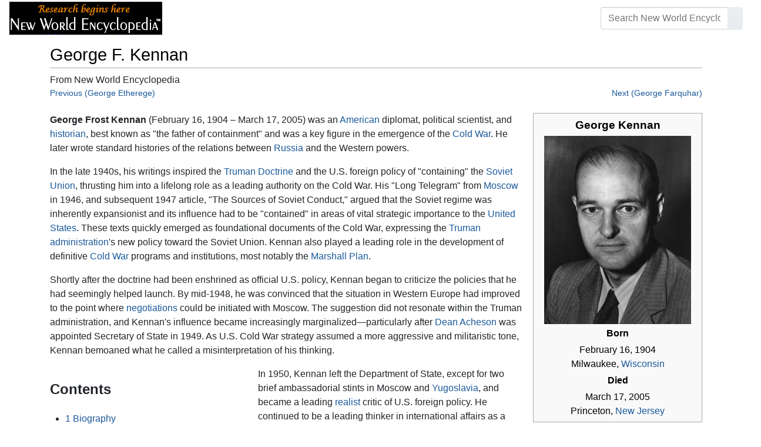

--- FILE ---
content_type: text/html; charset=UTF-8
request_url: https://www.newworldencyclopedia.org/entry/George_F._Kennan
body_size: 30566
content:
<!DOCTYPE html><html class="client-nojs" lang="en" dir="ltr"><head><meta charset="UTF-8"/>
<script>var __ezHttpConsent={setByCat:function(src,tagType,attributes,category,force,customSetScriptFn=null){var setScript=function(){if(force||window.ezTcfConsent[category]){if(typeof customSetScriptFn==='function'){customSetScriptFn();}else{var scriptElement=document.createElement(tagType);scriptElement.src=src;attributes.forEach(function(attr){for(var key in attr){if(attr.hasOwnProperty(key)){scriptElement.setAttribute(key,attr[key]);}}});var firstScript=document.getElementsByTagName(tagType)[0];firstScript.parentNode.insertBefore(scriptElement,firstScript);}}};if(force||(window.ezTcfConsent&&window.ezTcfConsent.loaded)){setScript();}else if(typeof getEzConsentData==="function"){getEzConsentData().then(function(ezTcfConsent){if(ezTcfConsent&&ezTcfConsent.loaded){setScript();}else{console.error("cannot get ez consent data");force=true;setScript();}});}else{force=true;setScript();console.error("getEzConsentData is not a function");}},};</script>
<script>var ezTcfConsent=window.ezTcfConsent?window.ezTcfConsent:{loaded:false,store_info:false,develop_and_improve_services:false,measure_ad_performance:false,measure_content_performance:false,select_basic_ads:false,create_ad_profile:false,select_personalized_ads:false,create_content_profile:false,select_personalized_content:false,understand_audiences:false,use_limited_data_to_select_content:false,};function getEzConsentData(){return new Promise(function(resolve){document.addEventListener("ezConsentEvent",function(event){var ezTcfConsent=event.detail.ezTcfConsent;resolve(ezTcfConsent);});});}</script>
<script>if(typeof _setEzCookies!=='function'){function _setEzCookies(ezConsentData){var cookies=window.ezCookieQueue;for(var i=0;i<cookies.length;i++){var cookie=cookies[i];if(ezConsentData&&ezConsentData.loaded&&ezConsentData[cookie.tcfCategory]){document.cookie=cookie.name+"="+cookie.value;}}}}
window.ezCookieQueue=window.ezCookieQueue||[];if(typeof addEzCookies!=='function'){function addEzCookies(arr){window.ezCookieQueue=[...window.ezCookieQueue,...arr];}}
addEzCookies([{name:"ezoab_659062",value:"mod206; Path=/; Domain=newworldencyclopedia.org; Max-Age=7200",tcfCategory:"store_info",isEzoic:"true",},{name:"ezosuibasgeneris-1",value:"d1e7acdf-80c8-4882-6516-11e4a55f0bfd; Path=/; Domain=newworldencyclopedia.org; Expires=Wed, 20 Jan 2027 23:52:47 UTC; Secure; SameSite=None",tcfCategory:"understand_audiences",isEzoic:"true",}]);if(window.ezTcfConsent&&window.ezTcfConsent.loaded){_setEzCookies(window.ezTcfConsent);}else if(typeof getEzConsentData==="function"){getEzConsentData().then(function(ezTcfConsent){if(ezTcfConsent&&ezTcfConsent.loaded){_setEzCookies(window.ezTcfConsent);}else{console.error("cannot get ez consent data");_setEzCookies(window.ezTcfConsent);}});}else{console.error("getEzConsentData is not a function");_setEzCookies(window.ezTcfConsent);}</script><script type="text/javascript" data-ezscrex='false' data-cfasync='false'>window._ezaq = Object.assign({"edge_cache_status":12,"edge_response_time":71,"url":"https://www.newworldencyclopedia.org/entry/George_F._Kennan"}, typeof window._ezaq !== "undefined" ? window._ezaq : {});</script><script type="text/javascript" data-ezscrex='false' data-cfasync='false'>window._ezaq = Object.assign({"ab_test_id":"mod206"}, typeof window._ezaq !== "undefined" ? window._ezaq : {});window.__ez=window.__ez||{};window.__ez.tf={"vaffa":"true"};</script><script type="text/javascript" data-ezscrex='false' data-cfasync='false'>window.ezDisableAds = true;</script>
<script data-ezscrex='false' data-cfasync='false' data-pagespeed-no-defer>var __ez=__ez||{};__ez.stms=Date.now();__ez.evt={};__ez.script={};__ez.ck=__ez.ck||{};__ez.template={};__ez.template.isOrig=true;window.__ezScriptHost="//www.ezojs.com";__ez.queue=__ez.queue||function(){var e=0,i=0,t=[],n=!1,o=[],r=[],s=!0,a=function(e,i,n,o,r,s,a){var l=arguments.length>7&&void 0!==arguments[7]?arguments[7]:window,d=this;this.name=e,this.funcName=i,this.parameters=null===n?null:w(n)?n:[n],this.isBlock=o,this.blockedBy=r,this.deleteWhenComplete=s,this.isError=!1,this.isComplete=!1,this.isInitialized=!1,this.proceedIfError=a,this.fWindow=l,this.isTimeDelay=!1,this.process=function(){f("... func = "+e),d.isInitialized=!0,d.isComplete=!0,f("... func.apply: "+e);var i=d.funcName.split("."),n=null,o=this.fWindow||window;i.length>3||(n=3===i.length?o[i[0]][i[1]][i[2]]:2===i.length?o[i[0]][i[1]]:o[d.funcName]),null!=n&&n.apply(null,this.parameters),!0===d.deleteWhenComplete&&delete t[e],!0===d.isBlock&&(f("----- F'D: "+d.name),m())}},l=function(e,i,t,n,o,r,s){var a=arguments.length>7&&void 0!==arguments[7]?arguments[7]:window,l=this;this.name=e,this.path=i,this.async=o,this.defer=r,this.isBlock=t,this.blockedBy=n,this.isInitialized=!1,this.isError=!1,this.isComplete=!1,this.proceedIfError=s,this.fWindow=a,this.isTimeDelay=!1,this.isPath=function(e){return"/"===e[0]&&"/"!==e[1]},this.getSrc=function(e){return void 0!==window.__ezScriptHost&&this.isPath(e)&&"banger.js"!==this.name?window.__ezScriptHost+e:e},this.process=function(){l.isInitialized=!0,f("... file = "+e);var i=this.fWindow?this.fWindow.document:document,t=i.createElement("script");t.src=this.getSrc(this.path),!0===o?t.async=!0:!0===r&&(t.defer=!0),t.onerror=function(){var e={url:window.location.href,name:l.name,path:l.path,user_agent:window.navigator.userAgent};"undefined"!=typeof _ezaq&&(e.pageview_id=_ezaq.page_view_id);var i=encodeURIComponent(JSON.stringify(e)),t=new XMLHttpRequest;t.open("GET","//g.ezoic.net/ezqlog?d="+i,!0),t.send(),f("----- ERR'D: "+l.name),l.isError=!0,!0===l.isBlock&&m()},t.onreadystatechange=t.onload=function(){var e=t.readyState;f("----- F'D: "+l.name),e&&!/loaded|complete/.test(e)||(l.isComplete=!0,!0===l.isBlock&&m())},i.getElementsByTagName("head")[0].appendChild(t)}},d=function(e,i){this.name=e,this.path="",this.async=!1,this.defer=!1,this.isBlock=!1,this.blockedBy=[],this.isInitialized=!0,this.isError=!1,this.isComplete=i,this.proceedIfError=!1,this.isTimeDelay=!1,this.process=function(){}};function c(e,i,n,s,a,d,c,u,f){var m=new l(e,i,n,s,a,d,c,f);!0===u?o[e]=m:r[e]=m,t[e]=m,h(m)}function h(e){!0!==u(e)&&0!=s&&e.process()}function u(e){if(!0===e.isTimeDelay&&!1===n)return f(e.name+" blocked = TIME DELAY!"),!0;if(w(e.blockedBy))for(var i=0;i<e.blockedBy.length;i++){var o=e.blockedBy[i];if(!1===t.hasOwnProperty(o))return f(e.name+" blocked = "+o),!0;if(!0===e.proceedIfError&&!0===t[o].isError)return!1;if(!1===t[o].isComplete)return f(e.name+" blocked = "+o),!0}return!1}function f(e){var i=window.location.href,t=new RegExp("[?&]ezq=([^&#]*)","i").exec(i);"1"===(t?t[1]:null)&&console.debug(e)}function m(){++e>200||(f("let's go"),p(o),p(r))}function p(e){for(var i in e)if(!1!==e.hasOwnProperty(i)){var t=e[i];!0===t.isComplete||u(t)||!0===t.isInitialized||!0===t.isError?!0===t.isError?f(t.name+": error"):!0===t.isComplete?f(t.name+": complete already"):!0===t.isInitialized&&f(t.name+": initialized already"):t.process()}}function w(e){return"[object Array]"==Object.prototype.toString.call(e)}return window.addEventListener("load",(function(){setTimeout((function(){n=!0,f("TDELAY -----"),m()}),5e3)}),!1),{addFile:c,addFileOnce:function(e,i,n,o,r,s,a,l,d){t[e]||c(e,i,n,o,r,s,a,l,d)},addDelayFile:function(e,i){var n=new l(e,i,!1,[],!1,!1,!0);n.isTimeDelay=!0,f(e+" ...  FILE! TDELAY"),r[e]=n,t[e]=n,h(n)},addFunc:function(e,n,s,l,d,c,u,f,m,p){!0===c&&(e=e+"_"+i++);var w=new a(e,n,s,l,d,u,f,p);!0===m?o[e]=w:r[e]=w,t[e]=w,h(w)},addDelayFunc:function(e,i,n){var o=new a(e,i,n,!1,[],!0,!0);o.isTimeDelay=!0,f(e+" ...  FUNCTION! TDELAY"),r[e]=o,t[e]=o,h(o)},items:t,processAll:m,setallowLoad:function(e){s=e},markLoaded:function(e){if(e&&0!==e.length){if(e in t){var i=t[e];!0===i.isComplete?f(i.name+" "+e+": error loaded duplicate"):(i.isComplete=!0,i.isInitialized=!0)}else t[e]=new d(e,!0);f("markLoaded dummyfile: "+t[e].name)}},logWhatsBlocked:function(){for(var e in t)!1!==t.hasOwnProperty(e)&&u(t[e])}}}();__ez.evt.add=function(e,t,n){e.addEventListener?e.addEventListener(t,n,!1):e.attachEvent?e.attachEvent("on"+t,n):e["on"+t]=n()},__ez.evt.remove=function(e,t,n){e.removeEventListener?e.removeEventListener(t,n,!1):e.detachEvent?e.detachEvent("on"+t,n):delete e["on"+t]};__ez.script.add=function(e){var t=document.createElement("script");t.src=e,t.async=!0,t.type="text/javascript",document.getElementsByTagName("head")[0].appendChild(t)};__ez.dot=__ez.dot||{};__ez.queue.addFileOnce('/detroitchicago/boise.js', '/detroitchicago/boise.js?gcb=195-1&cb=5', true, [], true, false, true, false);__ez.queue.addFileOnce('/parsonsmaize/abilene.js', '/parsonsmaize/abilene.js?gcb=195-1&cb=e80eca0cdb', true, [], true, false, true, false);__ez.queue.addFileOnce('/parsonsmaize/mulvane.js', '/parsonsmaize/mulvane.js?gcb=195-1&cb=e75e48eec0', true, ['/parsonsmaize/abilene.js'], true, false, true, false);__ez.queue.addFileOnce('/detroitchicago/birmingham.js', '/detroitchicago/birmingham.js?gcb=195-1&cb=539c47377c', true, ['/parsonsmaize/abilene.js'], true, false, true, false);</script>
<script data-ezscrex="false" type="text/javascript" data-cfasync="false">window._ezaq = Object.assign({"ad_cache_level":0,"adpicker_placement_cnt":0,"ai_placeholder_cache_level":0,"ai_placeholder_placement_cnt":-1,"domain":"newworldencyclopedia.org","domain_id":659062,"ezcache_level":1,"ezcache_skip_code":0,"has_bad_image":0,"has_bad_words":0,"is_sitespeed":0,"lt_cache_level":0,"response_size":98788,"response_size_orig":92979,"response_time_orig":86,"template_id":5,"url":"https://www.newworldencyclopedia.org/entry/George_F._Kennan","word_count":0,"worst_bad_word_level":0}, typeof window._ezaq !== "undefined" ? window._ezaq : {});__ez.queue.markLoaded('ezaqBaseReady');</script>
<script type='text/javascript' data-ezscrex='false' data-cfasync='false'>
window.ezAnalyticsStatic = true;

function analyticsAddScript(script) {
	var ezDynamic = document.createElement('script');
	ezDynamic.type = 'text/javascript';
	ezDynamic.innerHTML = script;
	document.head.appendChild(ezDynamic);
}
function getCookiesWithPrefix() {
    var allCookies = document.cookie.split(';');
    var cookiesWithPrefix = {};

    for (var i = 0; i < allCookies.length; i++) {
        var cookie = allCookies[i].trim();

        for (var j = 0; j < arguments.length; j++) {
            var prefix = arguments[j];
            if (cookie.indexOf(prefix) === 0) {
                var cookieParts = cookie.split('=');
                var cookieName = cookieParts[0];
                var cookieValue = cookieParts.slice(1).join('=');
                cookiesWithPrefix[cookieName] = decodeURIComponent(cookieValue);
                break; // Once matched, no need to check other prefixes
            }
        }
    }

    return cookiesWithPrefix;
}
function productAnalytics() {
	var d = {"pr":[6],"omd5":"d6ce3a66397ec2597acdc2b7dc63bc94","nar":"risk score"};
	d.u = _ezaq.url;
	d.p = _ezaq.page_view_id;
	d.v = _ezaq.visit_uuid;
	d.ab = _ezaq.ab_test_id;
	d.e = JSON.stringify(_ezaq);
	d.ref = document.referrer;
	d.c = getCookiesWithPrefix('active_template', 'ez', 'lp_');
	if(typeof ez_utmParams !== 'undefined') {
		d.utm = ez_utmParams;
	}

	var dataText = JSON.stringify(d);
	var xhr = new XMLHttpRequest();
	xhr.open('POST','/ezais/analytics?cb=1', true);
	xhr.onload = function () {
		if (xhr.status!=200) {
            return;
		}

        if(document.readyState !== 'loading') {
            analyticsAddScript(xhr.response);
            return;
        }

        var eventFunc = function() {
            if(document.readyState === 'loading') {
                return;
            }
            document.removeEventListener('readystatechange', eventFunc, false);
            analyticsAddScript(xhr.response);
        };

        document.addEventListener('readystatechange', eventFunc, false);
	};
	xhr.setRequestHeader('Content-Type','text/plain');
	xhr.send(dataText);
}
__ez.queue.addFunc("productAnalytics", "productAnalytics", null, true, ['ezaqBaseReady'], false, false, false, true);
</script><base href="https://www.newworldencyclopedia.org/entry/George_F._Kennan"/>

<title>George F. Kennan - New World Encyclopedia</title>
<script>document.documentElement.className="client-js";RLCONF={"wgBreakFrames":!1,"wgSeparatorTransformTable":["",""],"wgDigitTransformTable":["",""],"wgDefaultDateFormat":"dmy","wgMonthNames":["","January","February","March","April","May","June","July","August","September","October","November","December"],"wgRequestId":"f665eef0395473de3df88923","wgCSPNonce":!1,"wgCanonicalNamespace":"","wgCanonicalSpecialPageName":!1,"wgNamespaceNumber":0,"wgPageName":"George_F._Kennan","wgTitle":"George F. Kennan","wgCurRevisionId":1144044,"wgRevisionId":1144044,"wgArticleId":18352,"wgIsArticle":!0,"wgIsRedirect":!1,"wgAction":"view","wgUserName":null,"wgUserGroups":["*"],"wgCategories":["Pages using ISBN magic links","Pages with ignored display titles","Politicians and reformers","Credited"],"wgPageContentLanguage":"en","wgPageContentModel":"wikitext","wgRelevantPageName":"George_F._Kennan","wgRelevantArticleId":18352,"wgIsProbablyEditable":!1,"wgRelevantPageIsProbablyEditable":!1,
"wgRestrictionEdit":["sysop"],"wgRestrictionMove":["sysop"]};RLSTATE={"site.styles":"ready","noscript":"ready","user.styles":"ready","user":"ready","user.options":"loading","ext.cite.styles":"ready","mediawiki.ui.button":"ready","skins.chameleon":"ready","zzz.ext.bootstrap.styles":"ready","mediawiki.toc.styles":"ready"};RLPAGEMODULES=["ext.cite.ux-enhancements","site","mediawiki.page.startup","mediawiki.page.ready","mediawiki.toc","ext.bootstrap.scripts"];</script>
<script>(RLQ=window.RLQ||[]).push(function(){mw.loader.implement("user.options@1hzgi",function($,jQuery,require,module){/*@nomin*/mw.user.tokens.set({"patrolToken":"+\\","watchToken":"+\\","csrfToken":"+\\"});
});});</script>
<style>@media screen{a{text-decoration:none;color:#0645ad;background:0 0}a:visited{color:#0b0080}img{border:0;vertical-align:middle}h1{color:#000;background:0 0;font-weight:400;margin:0;overflow:hidden;padding-top:.5em;padding-bottom:.17em;border-bottom:1px solid #a2a9b1}h1{font-size:188%}h1{margin-bottom:.6em}p{margin:.4em 0 .5em 0}ul{margin:.3em 0 0 1.6em;padding:0}li{margin-bottom:.1em}form{border:0;margin:0}div.thumb{margin-bottom:.5em;width:auto;background-color:transparent}div.thumbinner{border:1px solid #c8ccd1;padding:3px;background-color:#f8f9fa;font-size:94%;text-align:center;overflow:hidden}html .thumbimage{background-color:#fff;border:1px solid #c8ccd1}html .thumbcaption{border:0;line-height:1.4em;padding:3px;font-size:94%;text-align:left}div.magnify{float:right;margin-left:3px}div.magnify a{display:block;text-indent:15px;white-space:nowrap;overflow:hidden;width:15px;height:11px;background-image:url(/resources/src/mediawiki.skinning/images/magnify-clip-ltr.png?4f704);background-image:linear-gradient(transparent,transparent),url("data:image/svg+xml,%3Csvg xmlns=%22http://www.w3.org/2000/svg%22 width=%2215%22 height=%2211%22 viewBox=%220 0 11 15%22%3E %3Cg id=%22magnify-clip%22 fill=%22%23fff%22 stroke=%22%23000%22%3E %3Cpath id=%22bigbox%22 d=%22M1.509 1.865h10.99v7.919H1.509z%22/%3E %3Cpath id=%22smallbox%22 d=%22M-1.499 6.868h5.943v4.904h-5.943z%22/%3E %3C/g%3E %3C/svg%3E")}.mw-content-ltr .thumbcaption{text-align:left}.mw-content-ltr .magnify{float:right;margin-left:3px;margin-right:0}.mw-content-ltr div.magnify a{background-image:url(/resources/src/mediawiki.skinning/images/magnify-clip-ltr.png?4f704);background-image:linear-gradient(transparent,transparent),url("data:image/svg+xml,%3Csvg xmlns=%22http://www.w3.org/2000/svg%22 width=%2215%22 height=%2211%22 viewBox=%220 0 11 15%22%3E %3Cg id=%22magnify-clip%22 fill=%22%23fff%22 stroke=%22%23000%22%3E %3Cpath id=%22bigbox%22 d=%22M1.509 1.865h10.99v7.919H1.509z%22/%3E %3Cpath id=%22smallbox%22 d=%22M-1.499 6.868h5.943v4.904h-5.943z%22/%3E %3C/g%3E %3C/svg%3E")}div.tright{margin:.5em 0 1.3em 1.4em}div.tleft{margin:.5em 1.4em 1.3em 0}body.mw-hide-empty-elt .mw-empty-elt{display:none}}:root{--blue:#007bff;--indigo:#6610f2;--purple:#6f42c1;--pink:#e83e8c;--red:#dc3545;--orange:#fd7e14;--yellow:#ffc107;--green:#28a745;--teal:#20c997;--cyan:#17a2b8;--white:#fff;--gray:#6c757d;--gray-dark:#343a40;--primary:#007bff;--secondary:#6c757d;--success:#28a745;--info:#17a2b8;--warning:#ffc107;--danger:#dc3545;--light:#e9ecef;--dark:#343a40;--error:#dc3545;--darker:#ced4da;--black:#000;--breakpoint-xs:0;--breakpoint-sm:576px;--breakpoint-md:768px;--breakpoint-lg:992px;--breakpoint-cmln:1105px;--breakpoint-xl:1200px;--font-family-sans-serif:-apple-system,BlinkMacSystemFont,Segoe UI,Roboto,Helvetica Neue,Arial,Noto Sans,sans-serif,Apple Color Emoji,Segoe UI Emoji,Segoe UI Symbol,Noto Color Emoji;--font-family-monospace:SFMono-Regular,Menlo,Monaco,Consolas,Liberation Mono,Courier New,monospace}*,::after,::before{box-sizing:border-box}html{font-family:sans-serif;line-height:1.15;-webkit-text-size-adjust:100%}nav{display:block}body{margin:0;font-family:-apple-system,BlinkMacSystemFont,"Segoe UI",Roboto,"Helvetica Neue",Arial,"Noto Sans",sans-serif,"Apple Color Emoji","Segoe UI Emoji","Segoe UI Symbol","Noto Color Emoji";font-size:1rem;font-weight:400;line-height:1.5;color:#212529;text-align:left;background-color:#fff}h1{margin-top:0;margin-bottom:.5rem}p{margin-top:0;margin-bottom:1rem}ul{margin-top:0;margin-bottom:1rem}b{font-weight:bolder}a{color:#1b599b;text-decoration:none;background-color:transparent}a:not([href]):not([tabindex]){color:inherit;text-decoration:none}img{vertical-align:middle;border-style:none}button{border-radius:0}button,input{margin:0;font-family:inherit;font-size:inherit;line-height:inherit}button,input{overflow:visible}button{text-transform:none}[type=button],[type=submit],button{-webkit-appearance:button}[type=button]::-moz-focus-inner,[type=submit]::-moz-focus-inner,button::-moz-focus-inner{padding:0;border-style:none}::-webkit-file-upload-button{font:inherit;-webkit-appearance:button}h1{margin-bottom:.5rem;font-weight:500;line-height:1.2}h1{font-size:1.8rem}@media (max-width:1200px){h1{font-size:calc(1.305rem + .66vw)}}.container{width:100%;padding-right:15px;padding-left:15px;margin-right:auto;margin-left:auto}@media (min-width:576px){.container{max-width:540px}}@media (min-width:768px){.container{max-width:720px}}@media (min-width:992px){.container{max-width:960px}}@media (min-width:1200px){.container{max-width:1140px}}.row{display:flex;flex-wrap:wrap;margin-right:-15px;margin-left:-15px}.col,.col-sm-4,.col-sm-8{position:relative;width:100%;padding-right:15px;padding-left:15px}.col{flex-basis:0;flex-grow:1;max-width:100%}.order-first{order:-1}@media (min-width:576px){.col-sm-4{flex:0 0 33.3333333333%;max-width:33.3333333333%}.col-sm-8{flex:0 0 66.6666666667%;max-width:66.6666666667%}}@media (min-width:1105px){.order-cmln-0{order:0}}.p-search .searchGoButton{display:inline-block;font-weight:400;color:#212529;text-align:center;vertical-align:middle;background-color:transparent;border:1px solid transparent;padding:.375rem .75rem;font-size:1rem;line-height:1.5;border-radius:.25rem}.p-search .searchGoButton{color:#212529;background:#e9ecef linear-gradient(180deg,#eceff1,#e9ecef) repeat-x;border-color:#e9ecef;box-shadow:inset 0 1px 0 rgba(255,255,255,.15),0 1px 1px rgba(0,0,0,.075)}.collapse:not(.show){display:none}.dropdown{position:relative}.dropdown-toggle{white-space:nowrap}.dropdown-toggle::after{display:inline-block;margin-left:.255em;vertical-align:.255em;content:"";border-top:.3em solid;border-right:.3em solid transparent;border-bottom:0;border-left:.3em solid transparent}.dropdown-menu{position:absolute;top:100%;left:0;z-index:1000;display:none;float:left;min-width:10rem;padding:.5rem 0;margin:.125rem 0 0;font-size:1rem;color:#212529;text-align:left;list-style:none;background-color:#fff;background-clip:padding-box;border:1px solid rgba(0,0,0,.15);border-radius:.25rem;box-shadow:0 .5rem 1rem rgba(0,0,0,.175)}.p-navbar .navbar-nav .dropdown-menu>div>a:first-child:last-child{display:block;width:100%;padding:.25rem 1.5rem;clear:both;font-weight:400;color:#212529;text-align:inherit;white-space:nowrap;background-color:transparent;border:0}.form-control{display:block;width:100%;height:calc(1.5em + .75rem + 2px);padding:.375rem .75rem;font-size:1rem;font-weight:400;line-height:1.5;color:#495057;background-color:#fff;background-clip:padding-box;border:1px solid #ced4da;border-radius:.25rem;box-shadow:inset 0 1px 1px rgba(0,0,0,.075)}.form-control::-ms-expand{background-color:transparent;border:0}.input-group{position:relative;display:flex;flex-wrap:wrap;align-items:stretch;width:100%}.input-group>.form-control{position:relative;flex:1 1 auto;width:1%;margin-bottom:0}.input-group>.form-control:not(:last-child){border-top-right-radius:0;border-bottom-right-radius:0}.input-group-append{display:flex}.p-search .input-group-append .searchGoButton{position:relative;z-index:2}.input-group-append{margin-left:-1px}.p-search .input-group>.input-group-append>.searchGoButton{border-top-left-radius:0;border-bottom-left-radius:0}.nav-link{display:block;padding:.5rem 1rem}.p-navbar{position:relative;display:flex;flex-wrap:wrap;align-items:center;justify-content:space-between;padding:.5rem 1rem}.navbar-brand{display:inline-block;padding-top:.3125rem;padding-bottom:.3125rem;margin-right:1rem;font-size:1.25rem;line-height:inherit;white-space:nowrap}.navbar-nav{display:flex;flex-direction:column;padding-left:0;margin-bottom:0;list-style:none;text-align:center}.navbar-nav .nav-link{padding-right:0;padding-left:0}.navbar-nav .dropdown-menu{position:static;float:none}.navbar-collapse{flex-basis:100%;flex-grow:1;align-items:center}.navbar-toggler{padding:.1rem .5rem;font-size:1rem;line-height:1;background-color:transparent;border:1px solid transparent;border-radius:.25rem}@media (min-width:1105px){.p-navbar.collapsible{flex-flow:row nowrap;justify-content:flex-start;height:62px}.p-navbar.collapsible .navbar-nav{flex-direction:row}.p-navbar.collapsible .navbar-nav .dropdown-menu{position:absolute}.p-navbar.collapsible .navbar-nav .nav-link{padding-right:1rem;padding-left:1rem}.p-navbar.collapsible .navbar-collapse{display:flex!important;flex-basis:auto}.p-navbar.collapsible .navbar-toggler{display:none}}.p-navbar .navbar-brand{color:#b3b3b3}.p-navbar .navbar-nav .nav-link{color:#fff}.p-navbar .navbar-toggler{color:#fff;border-color:rgba(255,255,255,.5)}.card{position:relative;display:flex;flex-direction:column;min-width:0;word-wrap:break-word;background-color:#fff;background-clip:border-box;border:1px solid rgba(0,0,0,.125);border-radius:.25rem}.card-body{flex:1 1 auto;padding:1.25rem}.card-header{padding:.75rem 1.25rem;margin-bottom:0;color:#fff;background-color:#000;border-bottom:1px solid rgba(0,0,0,.125)}.card-header:first-child{border-radius:calc(.25rem - 1px) calc(.25rem - 1px) 0 0}.p-navbar .navbar-nav.right{flex-direction:row!important}.p-navbar.collapsible .navbar-collapse{flex-direction:column!important}.p-navbar .navbar-nav.right{justify-content:center!important}@media (min-width:1105px){.p-navbar.collapsible .navbar-collapse{flex-direction:row!important}}.mw-body .jump-to-nav{position:absolute;width:1px;height:1px;padding:0;overflow:hidden;clip:rect(0,0,0,0);white-space:nowrap;border:0}.mt-1{margin-top:.25rem!important}.mb-2{margin-bottom:.5rem!important}.p-navbar .navbar-nav.right{margin-top:1.5rem!important}.p-navbar .navbar-toggler{margin-left:auto!important}@media (min-width:1105px){.p-navbar .navbar-nav.right{margin-top:0!important}.p-navbar .navbar-nav.right{margin-left:auto!important}}.navbar-toggler,.search-btn{-moz-osx-font-smoothing:grayscale;-webkit-font-smoothing:antialiased;display:inline-block;font-style:normal;font-variant:normal;text-rendering:auto;line-height:1}.navbar-toggler:before,.search-btn:before{text-align:center;width:1.25em}.navbar-toggler:before{content:"�0"}.search-btn:before{content:"002"}.mw-body .jump-to-nav{border:0;clip:rect(0,0,0,0);height:1px;margin:-1px;overflow:hidden;padding:0;position:absolute;width:1px}#catlinks{text-align:left}.catlinks-allhidden{display:none}div.tright{clear:right;float:right}div.tleft{float:left;clear:left}@media (max-width:575.98px){.container{max-width:540px}}.navbar-toggler,.search-btn{font-family:inherit;font-weight:inherit;line-height:inherit}.navbar-toggler:before,.search-btn:before{line-height:1}.navbar-toggler:before,.search-btn:before{font-family:'Font Awesome 5 Free';font-weight:900}body{display:flex;flex-direction:column;justify-content:flex-start;min-height:100vh}ul{list-style:outside disc}ul{padding-left:3.5ex;margin-left:0;margin-right:0}@media not print{.printfooter{display:none!important}}@media (min-width:1105px){.mw-body{padding:0 2rem;margin-bottom:1rem}}.mw-body #siteSub{display:none}.mw-body .firstHeading{border-bottom:1px solid rgba(0,0,0,.1);margin-bottom:1rem;overflow:visible}.mw-body h1{margin-top:1rem}.mw-body div.thumbinner{box-sizing:content-box;max-width:calc(100% - 8px);height:auto}.mw-body div.thumb,.mw-body img.thumbimage{max-width:100%;height:auto}.mw-body .mw-indicators{float:right;line-height:1.6;font-size:.875rem;position:relative;z-index:1}.mw-body .catlinks{margin:2rem 0 0}.mw-body .toc li{margin-bottom:0.4em}.p-navbar{background-color:#000}.p-navbar a{outline:0}.p-navbar a:visited{color:#1b599b}.p-navbar .navbar-nav .dropdown-menu{list-style:none;padding-left:0}.p-navbar .navbar-nav .dropdown-menu>div>a:first-child:last-child:before{margin-right:1rem}.p-navbar .navbar-nav>.nav-item>.nav-link::before{margin-right:.5rem;display:inline-block;text-decoration:none}.p-navbar .navbar-brand.p-logo{padding-top:0;padding-bottom:0;height:56px}.p-navbar .navbar-brand img{height:2.5rem;position:relative}.p-navbar .navbar-form{padding-left:1rem;padding-right:1rem}.p-navbar .navbar-form button{color:#fff}.p-search{width:100%}@media (min-width:768px){.p-search{width:auto}}.p-navbar{padding:.2rem 1rem}.p-navbar .navbar-brand img{width:260px;height:56px;position:relative}.p-navbar a,.p-navbar a:visited{color:#fff}.card-header a,.card-header a:visited{color:#f90}ul{list-style:inside disc}body.page-Info_Main_Page h1.firstHeading{display:none}@media (max-width:490px){li{margin-bottom:.6em}}@media (max-width:490px){.toc,.infobox{width:100%!important;max-width:100%!important}}@media (max-width:490px){div.thumb:not(.card){width:100%;text-align:center}div.thumbinner:not(.card){display:inline-block}}@media (max-width:490px){.wikitable,.navbox{overflow:scroll;display:block}}</style><link rel="stylesheet" href="/p/chameleon.css?v33"/><!-- Global site tag (gtag.js) - Google Analytics -->
<script async="" src="https://www.googletagmanager.com/gtag/js?id=G-V8Y4J8V4EV"></script>
<script>
  window.dataLayer = window.dataLayer || [];
  function gtag(){dataLayer.push(arguments);}
  gtag('js', new Date());
  gtag('config', 'G-V8Y4J8V4EV');
</script>

<script async="" src="/p/loader.php?lang=en&amp;modules=startup&amp;only=scripts&amp;raw=1&amp;skin=chameleon"></script>
<meta name="generator" content="MediaWiki 1.35.9"/>
<meta name="viewport" content="width=device-width, initial-scale=1, shrink-to-fit=no"/>

<link rel="shortcut icon" href="https://static.newworldencyclopedia.org/favicon.ico"/>
    <link rel="apple-touch-icon" sizes="180x180" href="/apple-touch-icon.png"/>
    <link rel="icon" type="image/png" sizes="32x32" href="/favicon-32x32.png"/>
    <link rel="icon" type="image/png" sizes="16x16" href="/favicon-16x16.png"/>
    <link rel="manifest" href="/site.webmanifest"/>
<link rel="search" type="application/opensearchdescription+xml" href="/opensearch_desc.php" title="New World Encyclopedia (en)"/>
<link rel="EditURI" type="application/rsd+xml" href="https://www.newworldencyclopedia.org/api.php?action=rsd"/>
<link rel="license" href="https://www.newworldencyclopedia.org/entry/New World Encyclopedia:Creative_Commons_CC-by-sa_3.0"/>
<link rel="canonical" href="https://www.newworldencyclopedia.org/entry/George_F._Kennan"/>
<style type="text/css">
/*<![CDATA[*/
/**
 * CSS for the BackAndForth extension
 */
div.mw-backforth-prev,
div.mw-backforth-next {
	font-size: 90%;
	margin-bottom: 0.5em;
}
div.mw-backforth-prev {
	float: left;
}
div.mw-backforth-next {
	float: right;
}

/* NWE customizations */
.infobox {
    border: 1px solid #aaa;
    background-color: #f9f9f9;
    color: black;
    margin-bottom: 0.5em;
    margin-left: 1em;
    padding: 0.2em;
    float: right;
    clear: right
}
.eptell {
  display: none;
  position: absolute;
  width: 150px;
  border: 1px solid #2f6fab;
  border-bottom: none;
  background-color: #f9f9f9;
  padding: 0;
  z-index: 100;
}
.eptell a {
  font-family: Arial, Helvetica, sans-serif;
  font-size: 1.1em;
  height: 1.6em;
  border-bottom: 1px solid #2f6fab;
  width: 142px;
  display: block;
  padding: 4px;
}
.eptell a:hover {
  text-decoration: none;
  background-color: #ccf;
}
.statusline {
        position: absolute;
        top: -50px;
        right: 0;
}
.statusline span {
        border-bottom:1px solid orange;
        margin: 0.3em;
        padding-left: 0.5em;
        font-weight: bold;
        float: left;
}
.articletag {
        border: 1px solid orange;
        background-color: #ffffcc;
        margin: 1px;
        padding: 1px 2px 1px 2px;
        float: left;
        font-family: Arial, Helvetica, sans-serif;
        font-size: 0.9em;
}
.wordcount {
   border: 1px solid #ccc;
   margin: 1px;
   padding: 1px 2px 1px 2px;
   float: left;
   font-family: Arial, Helvetica, sans-serif;
   font-size: 0.9em;
   display: block !important;
}
.optional a {
   color: #000000;
   text-decoration: none;
}
.epcredits {
  border: 1px solid #ccc;
  background: #fff;
  padding: .5em;
  margin: .5em 0 .5em 0;
  color: #000;
}
.epcredits ul {
  margin-bottom: .5em;
}
.epcredits .editsection {
  display: none;
}
.epcredits .importdate {
  color: #777;
  font-size: 0.9em;
}
.approvals_table td {background-color: #ffffff;}
.approvals_table th {background-color: #f9f9f9; white-space: nowrap;}
.approvalcopyedit td {background-color: #ccccff;}
.approvalhold td {background-color: #ffcccc;}


/*]]>*/
</style>

<script type='text/javascript'>
var ezoTemplate = 'orig_site';
var ezouid = '1';
var ezoFormfactor = '1';
</script><script data-ezscrex="false" type='text/javascript'>
var soc_app_id = '0';
var did = 659062;
var ezdomain = 'newworldencyclopedia.org';
var ezoicSearchable = 1;
</script></head>
<body class="mediawiki ltr sitedir-ltr mw-hide-empty-elt ns-0 ns-subject page-George_F_Kennan rootpage-George_F_Kennan layout-nwe skin-chameleon action-view">
	<!-- navigation bar -->
	<nav class="p-navbar collapsible" role="navigation" id="mw-navigation">
		<!-- logo and main page link -->
		<div id="p-logo" class="navbar-brand p-logo" role="banner">
			<a href="/" title="Visit the main page"><img src="/images/nwe_header.jpg" alt="Research Begins Here" width="260px" height="56px"/></a>
		</div>
		<button type="button" class="navbar-toggler" data-toggle="collapse" aria-label="Open Menu" data-target="#i91t3lmqav"></button>
		<div class="collapse navbar-collapse i91t3lmqav" id="i91t3lmqav">
			<div class="navbar-nav">
				<!-- navigation -->
				<div id="n-samplepage"><a href="/entry/Category:Copyedited" class="nav-link n-samplepage">Articles</a></div>
				<div id="n-about"><a href="/entry/Info:Project_Vision" class="nav-link n-about">About</a></div>
				<div><a href="/feedback/george_f_kennan" class="nav-link">Feedback</a></div>
			<!-- toolbox -->
			</div>
			<div class="navbar-nav right">
				<!-- search form -->
				<div id="p-search" class="p-search order-first order-cmln-0 navbar-form" role="search">
					<form id="searchform" class="mw-search" action="/p/index.php">
						<input type="hidden" name="title" value=" Special:Search"/>
						<div class="input-group">
							<input name="search" placeholder="Search New World Encyclopedia" title="Search New World Encyclopedia [f]" accesskey="f" id="searchInput" class="form-control"/>
							<div class="input-group-append">
								<button value="Go" id="searchGoButton" name="go" type="submit" class="search-btn searchGoButton" aria-label="Go to page" title="Go to a page with this exact name if it exists"></button>
							</div>
						</div>
					</form>
				</div>
			</div>
		</div>
	</nav>
	<div class="container">
		<div class="row">
			<div class="col">
			<!-- start the content area -->
			<div id="content" class="mw-body content"><a id="top" class="top"></a>
					<div id="mw-indicators" class="mw-indicators"></div>
					<div class="contentHeader">
					<h1 id="firstHeading" class="firstHeading">George F. Kennan</h1>
					<!-- tagline; usually goes something like "From WikiName" primary purpose of this seems to be for printing to identify the source of the content -->
					<div id="siteSub" class="siteSub">From New World Encyclopedia</div><div id="jump-to-nav" class="mw-jump jump-to-nav">Jump to:<a href="#mw-navigation">navigation</a>, <a href="#p-search">search</a></div>
				</div>
				<div id="bodyContent" class="bodyContent">
					<!-- body text -->

					<div id="mw-content-text" lang="en" dir="ltr" class="mw-content-ltr"><div class="mw-backforth-prev"><a href="/entry/George_Etherege" title="George Etherege">Previous (George Etherege)</a></div><div class="mw-backforth-next"><a href="/entry/George_Farquhar" title="George Farquhar">Next (George Farquhar)</a></div><div style="clear: both;"></div><div class="mw-parser-output"><p><span id="epname" title="reverse_Kennan, George F."></span>
</p>
<table class="infobox biography" style="width: 18em; text-align: center;">

<tbody><tr>
<th style="font-size: larger;">George Kennan
</th></tr>
<tr>
<td style="font-size: smaller;"><div class="floatnone"><a href="/entry/File:Kennan.jpeg" class="image"><img alt="Kennan.jpeg" src="/d/images/2/2a/Kennan.jpeg" decoding="async" width="250" height="320"/></a></div><div></div>
</td></tr>
<tr>
<td><b>Born</b>
</td></tr>
<tr>
<td>February 16, 1904<br/>Milwaukee, <a href="/entry/Wisconsin" title="Wisconsin">Wisconsin</a>
</td></tr>
<tr>
<td><b>Died</b>
</td></tr>
<tr>
<td>March 17, 2005<br/>Princeton, <a href="/entry/New_Jersey" title="New Jersey">New Jersey</a>
</td></tr>
</tbody></table>
<p><b>George Frost Kennan</b> (February 16, 1904 – March 17, 2005) was an <a href="/entry/United_States" title="United States">American</a> diplomat, political scientist, and <a href="/entry/Historian" class="mw-redirect" title="Historian">historian</a>, best known as &#34;the father of containment&#34; and was a key figure in the emergence of the <a href="/entry/Cold_War" title="Cold War">Cold War</a>. He later wrote standard histories of the relations between <a href="/entry/Russia" class="mw-redirect" title="Russia">Russia</a> and the Western powers. 
</p><p>In the late 1940s, his writings inspired the <a href="/entry/Truman_Doctrine" title="Truman Doctrine">Truman Doctrine</a> and the U.S. foreign policy of &#34;containing&#34; the <a href="/entry/Soviet_Union" title="Soviet Union">Soviet Union</a>, thrusting him into a lifelong role as a leading authority on the Cold War. His &#34;Long Telegram&#34; from <a href="/entry/Moscow" title="Moscow">Moscow</a> in 1946, and subsequent 1947 article, &#34;The Sources of Soviet Conduct,&#34; argued that the Soviet regime was inherently expansionist and its influence had to be &#34;contained&#34; in areas of vital strategic importance to the <a href="/entry/United_States" title="United States">United States</a>. These texts quickly emerged as foundational documents of the Cold War, expressing the <a href="/entry/Harry_S._Truman" title="Harry S. Truman">Truman administration</a>&#39;s new policy toward the Soviet Union. Kennan also played a leading role in the development of definitive <a href="/entry/Cold_War" title="Cold War">Cold War</a> programs and institutions, most notably the <a href="/entry/Marshall_Plan" title="Marshall Plan">Marshall Plan</a>.
</p><p>Shortly after the doctrine had been enshrined as official U.S. policy, Kennan began to criticize the policies that he had seemingly helped launch. By mid-1948, he was convinced that the situation in Western Europe had improved to the point where <a href="/entry/Negotiation" class="mw-redirect" title="Negotiation">negotiations</a> could be initiated with Moscow. The suggestion did not resonate within the Truman administration, and Kennan&#39;s influence became increasingly marginalized—particularly after <a href="/entry/Dean_Acheson" title="Dean Acheson">Dean Acheson</a> was appointed Secretary of State in 1949. As U.S. Cold War strategy assumed a more aggressive and militaristic tone, Kennan bemoaned what he called a misinterpretation of his thinking. 
</p>
<div class="thumb" style="float: left; margin: 0; margin-right:10px"><div id="toc" class="toc" role="navigation" aria-labelledby="mw-toc-heading"><input type="checkbox" role="button" id="toctogglecheckbox" class="toctogglecheckbox" style="display:none"/><div class="toctitle" lang="en" dir="ltr"><h2 id="mw-toc-heading">Contents</h2><span class="toctogglespan"><label class="toctogglelabel" for="toctogglecheckbox"></label></span></div>
<ul>
<li class="toclevel-1 tocsection-1"><a href="#Biography"><span class="tocnumber">1</span> <span class="toctext">Biography</span></a>
<ul>
<li class="toclevel-2 tocsection-2"><a href="#Early_life_and_career"><span class="tocnumber">1.1</span> <span class="toctext">Early life and career</span></a></li>
<li class="toclevel-2 tocsection-3"><a href="#Kennan_and_the_Cold_War"><span class="tocnumber">1.2</span> <span class="toctext">Kennan and the Cold War</span></a>
<ul>
<li class="toclevel-3 tocsection-4"><a href="#The_.22Long_Telegram.22"><span class="tocnumber">1.2.1</span> <span class="toctext">The &#34;Long Telegram&#34;</span></a></li>
<li class="toclevel-3 tocsection-5"><a href="#.22X.22"><span class="tocnumber">1.2.2</span> <span class="toctext">&#34;X&#34;</span></a></li>
<li class="toclevel-3 tocsection-6"><a href="#Influence_under_Marshall"><span class="tocnumber">1.2.3</span> <span class="toctext">Influence under Marshall</span></a></li>
<li class="toclevel-3 tocsection-7"><a href="#Differences_with_Acheson"><span class="tocnumber">1.2.4</span> <span class="toctext">Differences with Acheson</span></a></li>
<li class="toclevel-3 tocsection-8"><a href="#Ambassador_to_the_Soviet_Union"><span class="tocnumber">1.2.5</span> <span class="toctext">Ambassador to the Soviet Union</span></a></li>
<li class="toclevel-3 tocsection-9"><a href="#The_Eisenhower_administration"><span class="tocnumber">1.2.6</span> <span class="toctext">The Eisenhower administration</span></a></li>
<li class="toclevel-3 tocsection-10"><a href="#Ambassador_to_Yugoslavia"><span class="tocnumber">1.2.7</span> <span class="toctext">Ambassador to Yugoslavia</span></a></li>
</ul>
</li>
<li class="toclevel-2 tocsection-11"><a href="#The_Institute_for_Advanced_Study"><span class="tocnumber">1.3</span> <span class="toctext">The Institute for Advanced Study</span></a></li>
</ul>
</li>
<li class="toclevel-1 tocsection-12"><a href="#Historical_Assessment"><span class="tocnumber">2</span> <span class="toctext">Historical Assessment</span></a></li>
<li class="toclevel-1 tocsection-13"><a href="#Publications"><span class="tocnumber">3</span> <span class="toctext">Publications</span></a></li>
<li class="toclevel-1 tocsection-14"><a href="#Notes"><span class="tocnumber">4</span> <span class="toctext">Notes</span></a></li>
<li class="toclevel-1 tocsection-15"><a href="#References"><span class="tocnumber">5</span> <span class="toctext">References</span></a></li>
<li class="toclevel-1 tocsection-16"><a href="#External_links"><span class="tocnumber">6</span> <span class="toctext">External links</span></a></li>
<li class="toclevel-1"><a href="#Credits"><span class="tocnumber">7</span> <span class="toctext">Credits</span></a></li>
</ul>
</div>
</div>
<p>In 1950, Kennan left the Department of State, except for two brief ambassadorial stints in Moscow and <a href="/entry/Yugoslavia" title="Yugoslavia">Yugoslavia</a>, and became a leading <a href="/entry/Realism#Realism_in_international_relations" title="Realism">realist</a> critic of U.S. foreign policy. He continued to be a leading thinker in international affairs as a faculty member of the Institute for Advanced Study in Princeton, <a href="/entry/New_Jersey" title="New Jersey">New Jersey</a> from 1956 until his death at age 101 in 2005.
</p>
<h2><span class="mw-headline" id="Biography">Biography</span></h2>
<h3><span class="mw-headline" id="Early_life_and_career">Early life and career</span></h3>
<p>Kennan was born in Milwaukee, <a href="/entry/Wisconsin" title="Wisconsin">Wisconsin</a>. He attended St. John&#39;s Military Academy in Delafield] and arrived at <a href="/entry/Princeton_University" title="Princeton University">Princeton University</a> in the fall of 1921. Unaccustomed to the &#34;elite&#34; East Coast atmosphere of the school, the shy and introverted Kennan found his undergraduate years difficult and lonely but he graduated in 1925. Kennan considered applying to law school after graduating, but decided it was too expensive and instead applied for the Foreign Service. He passed the examination, and a year later, he entered the Foreign Service, with early postings taking him to <a href="/entry/Switzerland" title="Switzerland">Switzerland</a>, <a href="/entry/Germany" title="Germany">Germany</a>, <a href="/entry/Estonia" title="Estonia">Estonia</a>, <a href="/entry/Latvia" title="Latvia">Latvia</a>, and <a href="/entry/Lithuania" title="Lithuania">Lithuania</a>.
</p><p>In 1928, Kennan joined the State Department&#39;s Division of Eastern European Affairs, and in 1929 he began a program on history, politics, and the <a href="/entry/Russian_language" title="Russian language">Russian language</a> at the University of <a href="/entry/Berlin" title="Berlin">Berlin</a>&#39;s Oriental Institute. From this point on, he would follow in the footsteps of his grandfather&#39;s younger cousin, George F. Kennan, for whom he was named, and who was a leading nineteenth-century expert on Imperial Russia and author of <i>Siberia and the Exile System</i> in 1891. Meanwhile, Kennan mastered a number of languages, including Russian, German, French, Polish, Czech, Portuguese, and Norwegian. 
</p><p>When the U.S. opened diplomatic ties with the Soviet Union in 1933 following the election of <a href="/entry/Franklin_Delano_Roosevelt" title="Franklin Delano Roosevelt">Franklin D. Roosevelt</a>, Kennan accompanied U.S. ambassador William C. Bullitt to Moscow. By the mid-1930s, Kennan was among the core of professionally-trained Russian experts on the staff of the U.S. embassy in Moscow, along with Charles E. Bohlen, and Loy W. Henderson. These officials had been influenced by the long-time head of the State Department&#39;s division of East European Affairs, Robert F. Kelley. They believed that there was little basis for cooperation with the Soviet Union, even against potential adversaries.<sup id="cite_ref-Gaddis_1-0" class="reference"><a href="#cite_note-Gaddis-1">[1]</a></sup> Meanwhile, Kennan closely followed Stalin&#39;s <a href="/entry/Great_Purges" title="Great Purges">Great Purges</a>, which would profoundly affect his outlook on the internal dynamics of the Soviet regime for the rest of his life.
</p><p>At the outbreak of the <a href="/entry/World_War_II" title="World War II">World War II</a> in 1939, Kennan was assigned to Berlin. In April 1941 he wrote: &#34;It cannot be said that German policy is motivated by any sadistic desire to see other people suffer under German rule. On the contrary, Germans are most anxious that their subjects should be happy in their care.&#34;<sup id="cite_ref-2" class="reference"><a href="#cite_note-2">[2]</a></sup> He was interned in Germany for six months after the United States had entered the war in December 1941. During late 1943 and 1944, he was counselor of the U.S. delegation to the European Advisory Commission, which worked to prepare <a href="/entry/Allies_of_World_War_II" class="mw-redirect" title="Allies of World War II">Allied</a> policy in Europe.
</p>
<h3><span class="mw-headline" id="Kennan_and_the_Cold_War">Kennan and the Cold War</span></h3>
<div class="thumb tright"><div class="thumbinner" style="width:302px;"><a href="/entry/File:George_F._Kennan_1947.jpg" class="image"><img alt="" src="/d/images/thumb/4/4b/George_F._Kennan_1947.jpg/300px-George_F._Kennan_1947.jpg" decoding="async" width="300" height="421" class="thumbimage" srcset="/d/images/thumb/4/4b/George_F._Kennan_1947.jpg/450px-George_F._Kennan_1947.jpg 1.5x, /d/images/thumb/4/4b/George_F._Kennan_1947.jpg/600px-George_F._Kennan_1947.jpg 2x"/></a>  <div class="thumbcaption"><div class="magnify"><a href="/entry/File:George_F._Kennan_1947.jpg" class="internal" title="Enlarge"></a></div>George F. Kennan, 1947.</div></div></div>
<h4><span id="The_&#34;Long_Telegram&#34;"></span><span class="mw-headline" id="The_.22Long_Telegram.22">The &#34;Long Telegram&#34;</span></h4>
<p>Kennan served as deputy head of the U.S. mission in Moscow from July 1944 to April 1946. At the end of that term, Kennan sent a 5,300-word telegram<sup id="cite_ref-3" class="reference"><a href="#cite_note-3">[3]</a></sup> from Moscow to Secretary of State James Byrnes outlining a new strategy on how to handle diplomatic relations with the <a href="/entry/Soviet_Union" title="Soviet Union">Soviet Union</a>. At the &#34;bottom of the Kremlin&#39;s neurotic view of world affairs,&#34; Kennan argued, &#34;is the traditional and instinctive Russian sense of insecurity.&#34; Following the <a href="/entry/Russian_Revolution_of_1917" title="Russian Revolution of 1917">Russian Revolution of 1917</a>, this sense of insecurity became mixed with communist ideology and &#34;Oriental secretiveness and conspiracy.&#34;<sup id="cite_ref-LeFeber_4-0" class="reference"><a href="#cite_note-LeFeber-4">[4]</a></sup>
</p><p>Soviet behavior on the international stage, argued Kennan, depended chiefly on the internal necessities of <a href="/entry/Joseph_Stalin" class="mw-redirect" title="Joseph Stalin">Joseph Stalin</a>&#39;s regime; according to Kennan, Stalin needed a hostile world in order to legitimize his own autocratic rule. Stalin thus used <a href="/entry/Marxism-Leninism" title="Marxism-Leninism">Marxism-Leninism</a> as
</p>
<blockquote><p>a justification for [the Soviet Union&#39;s] instinctive fear of the outside world, for the dictatorship without which they did not know how to rule… for sacrifices they felt bound to demand……. Today they cannot dispense it. It is the fig leaf of their moral and intellectual respectability.</p></blockquote>
<p>The solution, Kennan suggested, was to strengthen Western institutions in order to render them invulnerable to the Soviet challenge while awaiting the eventual mellowing of the Soviet regime.<sup id="cite_ref-5" class="reference"><a href="#cite_note-5">[5]</a></sup>
</p><p>This dispatch brought Kennan to the attention of Secretary of the Navy James Forrestal, a leading advocate among Truman&#39;s inner circle for a hard-line approach in relations with the Soviets, the United States&#39; former wartime ally. Forrestal helped bring him back to Washington and then strongly influenced his decision to publish the famous &#34;X&#34; article.<sup id="cite_ref-LeFeber_4-1" class="reference"><a href="#cite_note-LeFeber-4">[4]</a></sup> After returning to Washington, Kennan became the first head of the new State Department Policy Planning staff, a position that he held from April 1947 through December 1949.
</p><p>Meanwhile, in March 1947, Truman appeared before Congress and used Kennan&#39;s warnings in the &#34;Long Telegram&#34; as the basis of what became known as the <a href="/entry/Truman_Doctrine" title="Truman Doctrine">Truman Doctrine</a>. &#34;I believe,&#34; he argued &#34;that it must be the policy of the United States to support free peoples who are resisting attempted subjugation by armed minorities or by outside pressures.&#34;
</p>
<h4><span id="&#34;X&#34;"></span><span class="mw-headline" id=".22X.22">&#34;X&#34;</span></h4>
<p>Unlike the &#34;Long Telegram,&#34; Kennan&#39;s well-timed article appearing in the July 1947 issue of <i>Foreign Affairs</i> under the pseudonym &#34;X,&#34; entitled &#34;The Sources of Soviet Conduct,&#34;  did not begin by emphasizing &#39;the traditional Russian sense of insecurity.&#39;<sup id="cite_ref-X_6-0" class="reference"><a href="#cite_note-X-6">[6]</a></sup> Instead, it asserted that Stalin&#39;s policy was shaped by a combination of Marxist-Leninist ideology, which advocated revolution to defeat the capitalist forces in the outside world, and Stalin&#39;s determination to use the notion of &#34;capitalist encirclement&#34; as a fig leaf for legitimating his regimentation of Soviet society so that he could consolidate his own political power. Kennan belittled this supposed &#34;encirclement,&#34; omitting mention of the Allied intervention in Russia between 1918 and 1920 and the U.S. attempt to isolate the Soviets internationally through the 1920s. Kennan argued that Stalin would not (and moreover could not) moderate the supposed Soviet determination to overthrow Western governments. Thus,
</p>
<blockquote><p>the main element of any United States policy toward the Soviet Union must be a long-term, patient but firm and vigilant containment of Russian expansive tendencies... Soviet pressure against the free institutions of the Western world is something that can be contained by the adroit and vigilant application of counterforce at a series of constantly shifting geographical and political points, corresponding to the shifts and maneuvers of Soviet policy, but which cannot be charmed or talked out of existence.<sup id="cite_ref-X_6-1" class="reference"><a href="#cite_note-X-6">[6]</a></sup></p></blockquote>
<p>The United States would have to undertake this containment alone and unilaterally, but if it could do so without undermining its own economic health and political stability, the Soviet party structure would undergo a period of immense strain eventually resulting in &#34;either the breakup or the gradual mellowing of Soviet power.&#34;<sup id="cite_ref-X_6-2" class="reference"><a href="#cite_note-X-6">[6]</a></sup>
</p><p>The publication of the &#34;X&#34; article soon triggered one of the more intense debates of the <a href="/entry/Cold_War" title="Cold War">Cold War</a>. <a href="/entry/Walter_Lippmann" title="Walter Lippmann">Walter Lippmann</a>, a leading U.S. journalist and commentator on international affairs, who favored proposals of disengagement in Germany, strongly criticized the &#34;X&#34; article.<sup id="cite_ref-7" class="reference"><a href="#cite_note-7">[7]</a></sup> Meanwhile, word soon leaked out that &#34;X&#34; was indeed Kennan, who had recently become head of the State Department&#39;s new Policy Planning Department. This information effectively gave the &#34;X&#34; article the status of an official document expressing the Truman administration&#39;s new policy toward Moscow. 
</p><p>However, Kennan had not intended the &#34;X&#34; article as a comprehensive prescription for future policy. For the rest of his life, Kennan continued to reiterate that the article did not imply an automatic commitment to resist Soviet &#34;expansionism&#34; wherever it occurred, with little distinction of primary and secondary interests. In addition, the article did not make clear that Kennan favored employing political and economic rather than military methods as the chief agent of containment.<sup id="cite_ref-8" class="reference"><a href="#cite_note-8">[8]</a></sup> &#34;My thoughts about containment&#34; wrote Kennan, &#34;were of course distorted by the people who understood it and pursued it exclusively as a military concept; and I think that that, as much as any other cause, led to [the] 40 years of unnecessary, fearfully expensive and disoriented process of the Cold War.&#34;
</p><p>For its part, the administration made few attempts to explain the distinction between Soviet influence and the international Communist movement to the U.S. public. &#34;In part, this failure reflected the belief of many in Washington,&#34; writes historian John Lewis Gaddis &#34;that only the prospect of an undifferentiated global threat could shake Americans out of their isolationist tendencies that remained latent among them.&#34;<sup id="cite_ref-Gaddis_1-1" class="reference"><a href="#cite_note-Gaddis-1">[1]</a></sup>
</p><p>Kennan was asked about the misunderstanding of the &#34;X&#34; article in a television interview with David Gergen as recently as the mid-1990s. He again reiterated that he did not regard the Soviets as primarily a military threat. &#34;They were not like <a href="/entry/Hitler" class="mw-redirect" title="Hitler">Hitler</a>,&#34; noted Kennan. In Kennan&#39;s view, this misunderstanding
</p>
<blockquote><p>all came down to one sentence in the &#34;X&#34; Article where I said that wherever these people, meaning the Soviet leadership, confronted us with dangerous hostility anywhere in the world, we should do everything possible to contain it and not let them expand any further. I should have explained that I didn&#39;t suspect them of any desire to launch an attack on us. This was right after the war, and it was absurd to suppose that they were going to turn around and attack the United States. I didn&#39;t think I needed to explain that, but I obviously should have done it.<sup id="cite_ref-9" class="reference"><a href="#cite_note-9">[9]</a></sup></p></blockquote>
<p>Kennan and his associates on the Policy Planning staff hoped to bring about a split between the Soviet Union and the world <a href="/entry/Communism" title="Communism">Communist</a> movement. In time, he thought that two opposing blocs might develop in the Communist world–one dominated by the Soviet Union, the other comprising Communists who rejected Moscow&#39;s leadership. In turn, this would help make possible the peaceful withdrawal of U.S. and Soviet forces from the positions that they had been occupying since the end of the Second World War. However, the demilitarization and neutralization of Europe would never materialize; and in time, Kennan would come to lament the association of the policy he had seemingly helped inspire with the arms build-up of the Cold War.
</p><p>For Kennan personally, the &#34;X&#34; article meant sudden fame, which also affected his family. His oldest daughter Grace, for example, recalls fellow students calling her &#34;Miss X&#34; in college. &#34;He went from a normal, nice father to the father who wrote the X article,&#34; recalls Grace. &#34;It was a big shock to discover that my dad, who had been just my dad, suddenly became public property.&#34;
</p>
<h4><span class="mw-headline" id="Influence_under_Marshall">Influence under Marshall</span></h4>
<p>Between April 1947 and December 1948, when <a href="/entry/George_C._Marshall" title="George C. Marshall">George C. Marshall</a> was Secretary of State, Kennan was more influential than he was at any other period in his career. Marshall valued his strategic vision, and had him create and head what is now called the Policy Planning Department, the State Department&#39;s internal think tank. Kennan became the first Director of Policy Planning. Marshall relied heavily on him, along with other members of his staff, to prepare policy recommendations.<sup id="cite_ref-Miscamble_10-0" class="reference"><a href="#cite_note-Miscamble-10">[10]</a></sup>
</p><p>As an intellectual architect of the <a href="/entry/Marshall_Plan" title="Marshall Plan">Marshall Plan</a>, Kennan helped launch the pillar of economic and political containment of the <a href="/entry/Soviet_Union" title="Soviet Union">Soviet Union</a>. Although Kennan regarded the Soviet Union as too weak to risk war, he nevertheless considered it an enemy capable of expanding into Western Europe through subversion, given the popular support for Moscow-controlled communist parties in Western Europe, which remained demoralized by the devastation of the <a href="/entry/World_War_II" title="World War II">Second World War</a>. To counter this potential source of Soviet influence, Kennan&#39;s solution was to direct economic aid and covert political help to Japan and Western Europe in order to revive Western governments and prop up international capitalism. By doing so, the U.S. would help to rebuild the balance of power. In addition, in June 1948, Kennan proposed covert support of leftwing parties not oriented toward Moscow and to labor unions in Western Europe in order to engineer a rift between Moscow and working class movements in Western Europe.<sup id="cite_ref-Gaddis_1-2" class="reference"><a href="#cite_note-Gaddis-1">[1]</a></sup>
</p><p>As the U.S. was launching the Marshall Plan, Kennan and the Truman administration hoped that the Soviet Union&#39;s rejection of the Marshall aid would place strains on its relations with its Communist allies in Eastern Europe.<sup id="cite_ref-Gaddis_1-3" class="reference"><a href="#cite_note-Gaddis-1">[1]</a></sup> Meanwhile, Kennan was proposing a series of efforts to exploit the schism between Moscow and <a href="/entry/Joseph_Broz_Tito" class="mw-redirect" title="Joseph Broz Tito">Joseph Broz Tito</a>&#39;s Yugoslavia. Kennan proposed conducting covert action in the Balkans aimed at further eroding Moscow&#39;s influence.<sup id="cite_ref-11" class="reference"><a href="#cite_note-11">[11]</a></sup><sup id="cite_ref-12" class="reference"><a href="#cite_note-12">[12]</a></sup><sup id="cite_ref-13" class="reference"><a href="#cite_note-13">[13]</a></sup>
</p><p>The administration&#39;s new vigorously anti-Soviet policy also became evident when, at Kennan&#39;s suggestion, the U.S. changed its long-standing hostility to <a href="/entry/Francisco_Franco" title="Francisco Franco">Francisco Franco</a>&#39;s fascist regime in <a href="/entry/Spain" title="Spain">Spain</a> in order to secure U.S. influence in the Mediterranean. Kennan had observed in 1947 that the Truman Doctrine implied a new view of Franco. His suggestion heralded the turn in U.S.-Spanish relations, which ended in close military cooperation after 1950.<sup id="cite_ref-14" class="reference"><a href="#cite_note-14">[14]</a></sup>
</p>
<h4><span class="mw-headline" id="Differences_with_Acheson">Differences with Acheson</span></h4>
<p>Kennan&#39;s influence rapidly declined under Secretary of State <a href="/entry/Dean_Acheson" title="Dean Acheson">Dean Acheson</a>, the successor of the ailing George Marshall, in 1949 and 1950.<sup id="cite_ref-Miscamble_10-1" class="reference"><a href="#cite_note-Miscamble-10">[10]</a></sup> Acheson did not regard the Soviet &#39;threat&#39; as chiefly political, and he saw the Berlin blockade starting in June 1948, the first Soviet test of a nuclear weapon in August 1949, the Communist revolution in China a month later, and the beginning of the <a href="/entry/Korean_War" title="Korean War">Korean War</a> in June 1950 as evidence for his view. Moreover, as secretary of state during the months when <a href="/entry/Chiang_Kai-shek" title="Chiang Kai-shek">Chiang Kai-shek</a> finally lost control of China, Acheson became the target of a growing lobby of Chiang&#39;s supporters known as the &#34;China Lobby&#34; and Congressional Republicans charging the Truman administration with having &#34;lost China,&#34; forcing him to address domestic political pressure. Consequently, Truman and Acheson decided to delineate the Western sphere of influence and to create a system of alliances backed by conventional and nuclear weapons.
</p><p>This policy was articulated by NSC-68, a classified report issued by the United States National Security Council in April 1950, written by Paul Nitze. Kennan, along with Charles Bohlen, another State Department expert on Russia, fought over the wording of NSC-68, which emerged as the effective blueprint for waging the Cold War. Kennan rejected the idea that <a href="/entry/Joseph_Stalin" class="mw-redirect" title="Joseph Stalin">Stalin</a> had a grand design for world conquest implicit in Nitze&#39;s report, and argued that he actually feared overextending Russian power. Kennan even argued that NSC-68 should not have been drafted at all, as it would make U.S. policies too rigid, simplistic, and militaristic.<sup id="cite_ref-15" class="reference"><a href="#cite_note-15">[15]</a></sup> Determined to shut up critics at home, Acheson overruled Kennan and Bohlen, backing up the view of the Soviet menace that underpinned NSC-68.
</p><p>Meanwhile, Kennan opposed the building of the hydrogen bomb, and the rearmament of Germany, which were all policies backed up by the assumptions of NSC-68. Moreover, during the <a href="/entry/Korean_War" title="Korean War">Korean War</a> (which began when <a href="/entry/North_Korea" title="North Korea">North Korea</a> invaded <a href="/entry/South_Korea" title="South Korea">South Korea</a> in June 1950), when rumors started circulating in the State Department that plans were being made to advance beyond the 38th parallel into North Korea, a move that Kennan considered highly dangerous, he engaged in intense arguments with Assistant Secretary of State for the Far East Dean Rusk, who apparently supported Acheson&#39;s goal to forcibly unite the Koreas.
</p><p>Kennan lost influence with Acheson, who in any case relied much less on his staff than Marshall had. Kennan resigned as Director of Policy Planning in December 1949, but stayed in the department as counselor. Acheson replaced Kennan with Nitze in January 1950, who was far more comfortable with the calculus of military power. Afterwards, Kennan accepted an appointment as Visitor to the Institute for Advanced Study from fellow moderate <a href="/entry/Robert_Oppenheimer" class="mw-redirect" title="Robert Oppenheimer">Robert Oppenheimer</a>, then Director of the Institute.
</p><p>Despite his influence, Kennan was never really comfortable in government. He always regarded himself as an outsider, and had little patience with critics. W. Averell Harriman, the U.S. ambassador in <a href="/entry/Moscow" title="Moscow">Moscow</a> when Kennan was deputy between 1944 and 1946, remarked that Mr. Kennan was &#34;a man who understood Russia but not the United States.&#34;<sup id="cite_ref-16" class="reference"><a href="#cite_note-16">[16]</a></sup>
</p>
<h4><span class="mw-headline" id="Ambassador_to_the_Soviet_Union">Ambassador to the Soviet Union</span></h4>
<p>On December 21, 1951, President Truman announced the nomination of George Kennan to be the next United States ambassador to the Soviet Union. His appointment easily sailed through the Senate.
</p><p>At the time U.S.-Soviet tensions had moved beyond the point at which diplomacy could play a significant role. In many measures to Kennan&#39;s consternation, the priorities of the administration focused more on solidifying alignments against the Soviets than negotiating differences with them. <sup id="cite_ref-Gaddis_1-4" class="reference"><a href="#cite_note-Gaddis-1">[1]</a></sup> &#34;So far as I could see, we were expecting to be able to gain our objectives… without making any concessions thought, only &#39;if we were really all-powerful, and could hope to get away with it&#39;. I very much doubted that this was the case.&#34;<sup id="cite_ref-17" class="reference"><a href="#cite_note-17">[17]</a></sup>
</p><p>In Moscow, Kennan found the atmosphere even more regimented than on his previous trips, with police guards following him everywhere, discouraging contact with Soviet citizens.<sup id="cite_ref-Kennan112_18-0" class="reference"><a href="#cite_note-Kennan112-18">[18]</a></sup> At the time, Soviet propaganda charged the U.S. with preparing for future war, which Kennan did not wholly dismiss. &#34;I began to ask myself whether… we had not contributed… by the over militarization of our policies and statements… to a belief in Moscow that it was war we were after.&#34;<sup id="cite_ref-Kennan112_18-1" class="reference"><a href="#cite_note-Kennan112-18">[18]</a></sup>
</p><p>In September 1952, Kennan made a misstatement that cost him his ambassadorship. In answer to a question at a press conference, Kennan compared his conditions at the ambassador&#39;s residence in Moscow to those he had encountered while interned in Berlin during the first few months of the Second World War. While his statement was not unfounded, the Soviets took it as an implied analogy with <a href="/entry/Nazi_Germany" class="mw-redirect" title="Nazi Germany">Nazi Germany</a>. The Soviets then declared Kennan <i>persona non grata</i> and refused to allow him to re-enter the Soviet Union. Kennan acknowledged in retrospect that it was a &#34;foolish thing for me to have said.&#34;<sup id="cite_ref-19" class="reference"><a href="#cite_note-19">[19]</a></sup>
</p>
<h4><span class="mw-headline" id="The_Eisenhower_administration">The Eisenhower administration</span></h4>
<p>Kennan returned to Washington where he soon became embroiled in strong disagreements with <a href="/entry/Dwight_D._Eisenhower" title="Dwight D. Eisenhower">Dwight D. Eisenhower</a>&#39;s hawkish secretary of State, <a href="/entry/John_Foster_Dulles" title="John Foster Dulles">John Foster Dulles</a>. Even so, he was able to work constructively with the new administration. In the summer of 1953, for example, President Eisenhower asked Kennan to chair the first of a series of top-secret teams, dubbed Operation Solarium, examining the advantages and disadvantages of continuing the Truman administration&#39;s approach of containment, and of seeking to &#34;roll back&#34; existing areas of Soviet influence. Upon completion of the project, the president appeared to endorse the group&#39;s recommendations. By lending his prestige to Kennan&#39;s position, the president tacitly signaled his intention to formulate the strategy of his administration within the framework of its predecessor&#39;s, despite the misgivings of some within the Republican Party. The critical difference between the Truman and Eisenhower approaches to containment, however, had to do with Eisenhower&#39;s concerns that the U.S. could not sustain high military expenditures over long periods of time.<sup id="cite_ref-Gaddis_1-5" class="reference"><a href="#cite_note-Gaddis-1">[1]</a></sup> The new president thus sought to minimize costs not by acting whenever and wherever the Soviets acted (a strategy designed to avoid risk), but rather whenever and wherever the U.S. could afford to act.
</p>
<h4><span class="mw-headline" id="Ambassador_to_Yugoslavia">Ambassador to Yugoslavia</span></h4>
<p>Kennan returned to government service in the Kennedy administration, serving as ambassador to <a href="/entry/Yugoslavia" title="Yugoslavia">Yugoslavia</a> from 1961-1963. Another brief stint of service occurred in 1967, when he was assigned to meet Svetlana Alliluyeva, the daughter of Joseph Stalin, in <a href="/entry/Switzerland" title="Switzerland">Switzerland</a> and helped persuade her to come to the United States.
</p>
<h3><span class="mw-headline" id="The_Institute_for_Advanced_Study">The Institute for Advanced Study</span></h3>
<p>After the end of his brief ambassadorial post in <a href="/entry/Yugoslavia" title="Yugoslavia">Yugoslavia</a> in 1963, Kennan spent the rest of his life in academia, becoming a leading <a href="/entry/Realism#Realism_in_international_relations" title="Realism">realist</a> critic of U.S. foreign policy. Having spent 18 months as a scholar at the Institute for Advanced Study between 1950 and 1952, Kennan permanently joined the faculty in 1956. During his career there, Kennan wrote 17 books and scores of articles on international relations.<sup id="cite_ref-20" class="reference"><a href="#cite_note-20">[20]</a></sup> He won the <a href="/entry/Pulitzer_Prize" title="Pulitzer Prize">Pulitzer Prize</a> for history and a National Book Award for <i>Russia Leaves the War,</i> published in 1956. He again won a Pulitzer in 1967 for <i>Memoirs, 1925-1950.</i> A second volume, taking his reminiscences up to 1963, appeared in 1972. Among his other works were <i>American Diplomacy 1900-1950,</i> <i>Sketches from a Life,</i> published in 1989, and <i>Around the Cragged Hill</i> in 1993.
</p><p>His properly historical works amount to a six-volume account of the relations between Russia (whether the Russian Empire or the Soviet Union) and the West from 1875 to his own time. He was chiefly concerned with: 
</p>
<ul><li>the folly of the <a href="/entry/World_War_I" title="World War I">First World War</a> as a choice of policy; he argues that the costs of modern war, direct and indirect, predictably exceeded the benefits of removing the Hohenzollerns.</li></ul>
<ul><li>the ineffectiveness of summit diplomacy, with the Conference of Versailles as a type-case. National leaders have, and had, too much to do to give any single matter the constant and flexible attention which diplomatic problems require.</li></ul>
<ul><li>The Allied intervention in Russia of 1918-1919. He was indignant with Soviet accounts of a vast capitalist conspiracy against the world&#39;s first worker&#39;s state, some of which do not even mention the World War; he was equally indignant with the decision to intervene, as costly, harmful, and counterproductive. He argues that the interventions may in fact, by arousing Russian <a href="/entry/Nationalism" class="mw-redirect" title="Nationalism">nationalism</a>, have ensured the survival of the Bolshevik state.</li></ul>
<p>Kennan&#39;s historical writings, and his memoirs, lament in great detail the failings of democratic foreign policymakers and those of the United States in particular. According to Kennan, when American policymakers suddenly confronted the <a href="/entry/Cold_War" title="Cold War">Cold War</a>, they had inherited little more than rationale and rhetoric &#34;utopian in expectations, legalistic in concept, moralistic in [the] demand it seemed to place on others, and self-righteous in the degree of high-mindedness and rectitude… to ourselves.&#34;<sup id="cite_ref-21" class="reference"><a href="#cite_note-21">[21]</a></sup> The source of the problem, according to Kennan, is the force of public opinion, a force that is inevitably unstable, unserious, subjective, emotional, and simplistic. As a result, Kennan has insisted that the U.S. public can only be united behind a foreign policy goal on the &#34;primitive level of slogans and jingoistic ideological inspiration.&#34;<sup id="cite_ref-22" class="reference"><a href="#cite_note-22">[22]</a></sup>
</p><p>Containment, to George Kennan in 1967, when he published the first volume of his memoirs, involved something other than the use of military &#34;counterforce.&#34; He was never pleased that the policy he influenced was associated with the arms build-up of the Cold War. In his memoirs, Kennan argued that containment did not demand a militarized U.S. foreign policy. Instead, &#34;counterforce&#34; implied the political and economic defense of Western Europe against the disruptive effect of the war on European society. Exhausted by war, the Soviet Union was no serious military threat to the United States or its allies at the beginning of the Cold War, Kennan argued, but rather a strong ideological and political rival.
</p><p>In the 1960s, Kennan criticized U.S. involvement in Indochina, arguing that the United States had little vital interest in the region. In Kennan&#39;s view, the Soviet Union, Britain, Germany, Japan, and North America remained the arenas of vital U.S. interests. In the 1970s and 1980s, he emerged as a leading critic of the renewed arms race as détente was breaking down.
</p><p>Several years after <a href="/entry/Mikhail_Gorbachev" title="Mikhail Gorbachev">Mikhail Gorbachev</a> had come to power, Kennan was asked in a television interview how so unconventional a Soviet leader could have risen to the top of a system that placed a high premium on conformity. Kennan&#39;s response was candid, reflecting the general perplexity of the U.S. diplomatic establishment: &#34;I really cannot explain it.&#34; <sup id="cite_ref-23" class="reference"><a href="#cite_note-23">[23]</a></sup>
</p><p>In 1989, Pres. <a href="/entry/George_H._W._Bush" title="George H. W. Bush">George H. W. Bush</a> awarded him the Medal of Freedom, the nation&#39;s highest civilian honor. Yet, he remained a realist critic of recent U.S. presidents, urging, in particular, the U.S. government to &#34;withdraw from its public advocacy of democracy and human rights.&#34; &#34;This whole tendency to see ourselves as the center of political enlightenment and as teachers to a great part of the rest of the world strikes me as unthought-through, vainglorious and undesirable,&#34; he said in an interview with the <i>New York Review of Books</i> in 1999. &#34;I would like to see our government gradually withdraw from its public advocacy of democracy and human rights. I submit that governments should deal with other governments as such, and should avoid unnecessary involvement, particularly personal involvement, with their leaders.&#34; These ideas were particularly applicable, he said, to U.S. relations with China and Russia. Kennan opposed the Clinton administration&#39;s war in Kosovo as well as its expansion of <a href="/entry/NATO" title="NATO">NATO</a> (the establishment of which he had also opposed half a century earlier), expressing largely unrealized fears that both policies would worsen relations with Russia. He described NATO enlargement as a &#34;strategic blunder of potentially epic proportions.&#34;<sup id="cite_ref-24" class="reference"><a href="#cite_note-24">[24]</a></sup>
</p><p>Kennan remained vigorous and alert in the last years of his life, although arthritis had him confined to a wheelchair. In his later years, Kennan concluded that &#34;the general effect of Cold War extremism was to delay rather than hasten the great change that overtook the Soviet Union.&#34; At age 98, he warned of the unforeseen consequences of waging war against Iraq. He warned that launching an attack on Iraq would amount to waging a second war that &#34;bears no relation to the first war against terrorism&#34; and declared efforts by the <a href="/entry/George_W._Bush" title="George W. Bush">George W. Bush</a> administration to link al Qaeda with <a href="/entry/Saddam_Hussein" title="Saddam Hussein">Saddam Hussein</a> &#34;pathetically unsupportive and unreliable.&#34; Kennan went on to warn:
</p>
<blockquote><p>Anyone who has ever studied the history of American diplomacy, especially military diplomacy, knows that you might start in a war with certain things on your mind as a purpose of what you are doing, but in the end, you found yourself fighting for entirely different things that you had never thought of before... In other words, war has a momentum of its own and it carries you away from all thoughtful intentions when you get into it. Today, if we went into Iraq, like the president would like us to do, you know where you begin. You never know where you are going to end.<sup id="cite_ref-25" class="reference"><a href="#cite_note-25">[25]</a></sup></p></blockquote>
<p>In February 2004, scholars, diplomats, and Princeton alumni gathered at the university&#39;s campus to celebrate George Kennan&#39;s 100th birthday. Secretary of State <a href="/entry/Colin_Powell" title="Colin Powell">Colin Powell</a> led off the events. Powell extolled Kennan&#39;s prediction of the demise of the Soviet Union, made at the peak of its power, calling his prediction &#34;no lucky guess, but a manifestation of genuine wisdom.&#34; Kennan met privately with Powell after the celebration.
</p><p>Kennan died on March 17, 2005 at age 101 at his home in Princeton. He was survived by his wife, Annelise, whom he married in 1931. They had three daughters and a son. Following his death, his four children gathered in his home with Annelise.
</p>
<h2><span class="mw-headline" id="Historical_Assessment">Historical Assessment</span></h2>
<p>John Lewis Gaddis, along with Michael Hogan and Melvyn Leffler, has helped establish a positive image of Kennan&#39;s vision of containment, a strategy he calls &#34;strongpoint containment.&#34;<sup id="cite_ref-26" class="reference"><a href="#cite_note-26">[26]</a></sup> In this view, Kennan called on the U.S. to use economic aid and covert action to shore up the balance of power in the strategically important industrialized nations of Western Europe and Japan. By doing so, the U.S. could create a balance of power that would contain Soviet influence and leave it to decline in isolation from the rest of the world. Gaddis has distinguished Kennan&#39;s approach from the less workable policy of &#34;global containment,&#34; which <a href="/entry/Harry_S._Truman" title="Harry S. Truman">Truman</a>, <a href="/entry/Dean_Acheson" title="Dean Acheson">Acheson</a>, Eisenhower, and <a href="/entry/John_Foster_Dulles" title="John Foster Dulles">Dulles</a> later adopted. Global containment, in contrast to strongpoint containment, drew the U.S. into unnecessary Third World conflicts and into an arms race with the <a href="/entry/Soviet_Union" title="Soviet Union">Soviet Union</a>.
</p><p>Cold War revisionist scholars, particularly Walter L. Hixson, disagree with this positive image.<sup id="cite_ref-27" class="reference"><a href="#cite_note-27">[27]</a></sup> They argue that Kennan was an anticommunist whose work between 1946 and 1948 contributed to U.S. hegemony rather than a balance of power. Irrespective of Kennan&#39;s attempts to clarify the &#34;Mr. X&#34; piece after its publication, his definition of strongpoint containment is seen to have been so broad in the key, early years of the Cold War that it resulted in global containment. Anders Stephanson joins Hixson among Kennan&#39;s critics, arguing that, regardless of his plans for &#34;disengagement&#34; in later years, Kennan&#39;s advice during the period 1945–1948 made a neutral, disarmed Germany impossible, thereby helping to lay the foundation for a Europe divided between the two blocs.<sup id="cite_ref-28" class="reference"><a href="#cite_note-28">[28]</a></sup>
</p>
<h2><span class="mw-headline" id="Publications">Publications</span></h2>
<ul><li><i>American Diplomacy, 1900-1950</i> (1951) <a href="https://www.amazon.com/gp/product/0226431479/ref=as_li_tl?ie=UTF8&amp;camp=1789&amp;creative=9325&amp;creativeASIN=0226431479&amp;linkCode=as2&amp;tag=newworldencyc-20&amp;linkId=83df4bed72539f2a52beb06a1d71be79" class="external">ISBN 0226431479</a></li>
<li><i>Realities of American Foreign Policy</i> (1954) <a href="https://www.amazon.com/gp/product/0393003205/ref=as_li_tl?ie=UTF8&amp;camp=1789&amp;creative=9325&amp;creativeASIN=0393003205&amp;linkCode=as2&amp;tag=newworldencyc-20&amp;linkId=83df4bed72539f2a52beb06a1d71be79" class="external">ISBN 0393003205</a></li>
<li><i>Russia Leaves the War</i> (1956) <a href="https://www.amazon.com/gp/product/0691008477/ref=as_li_tl?ie=UTF8&amp;camp=1789&amp;creative=9325&amp;creativeASIN=0691008477&amp;linkCode=as2&amp;tag=newworldencyc-20&amp;linkId=83df4bed72539f2a52beb06a1d71be79" class="external">ISBN 0691008477</a></li>
<li><i>The Decision to Intervene</i> (1958) <a href="https://www.amazon.com/gp/product/0393302172/ref=as_li_tl?ie=UTF8&amp;camp=1789&amp;creative=9325&amp;creativeASIN=0393302172&amp;linkCode=as2&amp;tag=newworldencyc-20&amp;linkId=83df4bed72539f2a52beb06a1d71be79" class="external">ISBN 0393302172</a></li>
<li><i>Russia, the Atom, and the West</i> (1958)</li>
<li><i>Russia and the West under Lenin and Stalin</i> (1961) <a href="https://www.amazon.com/gp/product/0316488496/ref=as_li_tl?ie=UTF8&amp;camp=1789&amp;creative=9325&amp;creativeASIN=0316488496&amp;linkCode=as2&amp;tag=newworldencyc-20&amp;linkId=83df4bed72539f2a52beb06a1d71be79" class="external">ISBN 0316488496</a></li>
<li><i>Memoirs, 1925-1950</i> (1967) <a href="https://www.amazon.com/gp/product/0394716248/ref=as_li_tl?ie=UTF8&amp;camp=1789&amp;creative=9325&amp;creativeASIN=0394716248&amp;linkCode=as2&amp;tag=newworldencyc-20&amp;linkId=83df4bed72539f2a52beb06a1d71be79" class="external">ISBN 0394716248</a></li>
<li><i>From Prague after Munich: Diplomatic Papers, 1938-1940</i> (1968) <a href="https://www.amazon.com/gp/product/069105620X/ref=as_li_tl?ie=UTF8&amp;camp=1789&amp;creative=9325&amp;creativeASIN=069105620X&amp;linkCode=as2&amp;tag=newworldencyc-20&amp;linkId=83df4bed72539f2a52beb06a1d71be79" class="external">ISBN 069105620X</a></li>
<li><i>The Marquis de Custine &amp; His &#34;Russia in 1839&#34;</i> (1971) <a href="https://www.amazon.com/gp/product/0691051879/ref=as_li_tl?ie=UTF8&amp;camp=1789&amp;creative=9325&amp;creativeASIN=0691051879&amp;linkCode=as2&amp;tag=newworldencyc-20&amp;linkId=83df4bed72539f2a52beb06a1d71be79" class="external">ISBN 0691051879</a></li>
<li><i>Memoirs, 1950-1963</i> (1972) <a href="https://www.amazon.com/gp/product/0394716264/ref=as_li_tl?ie=UTF8&amp;camp=1789&amp;creative=9325&amp;creativeASIN=0394716264&amp;linkCode=as2&amp;tag=newworldencyc-20&amp;linkId=83df4bed72539f2a52beb06a1d71be79" class="external">ISBN 0394716264</a></li>
<li><i>Cloud of Danger</i> (1978) <a href="https://www.amazon.com/gp/product/0091321409/ref=as_li_tl?ie=UTF8&amp;camp=1789&amp;creative=9325&amp;creativeASIN=0091321409&amp;linkCode=as2&amp;tag=newworldencyc-20&amp;linkId=83df4bed72539f2a52beb06a1d71be79" class="external">ISBN 0091321409</a></li>
<li><i>The Decline of Bismarck&#39;s European Order: Franco-Russian Relations, 1875-1890</i> (1979) <a href="https://www.amazon.com/gp/product/0691052824/ref=as_li_tl?ie=UTF8&amp;camp=1789&amp;creative=9325&amp;creativeASIN=0691052824&amp;linkCode=as2&amp;tag=newworldencyc-20&amp;linkId=83df4bed72539f2a52beb06a1d71be79" class="external">ISBN 0691052824</a></li>
<li><i>The Nuclear Delusion: Soviet-American Relations in the Atomic Age</i> (1982) <a href="https://www.amazon.com/gp/product/0394529464/ref=as_li_tl?ie=UTF8&amp;camp=1789&amp;creative=9325&amp;creativeASIN=0394529464&amp;linkCode=as2&amp;tag=newworldencyc-20&amp;linkId=83df4bed72539f2a52beb06a1d71be79" class="external">ISBN 0394529464</a></li>
<li><i>The Fateful Alliance: France, Russia, and the Coming of the First World War</i> (1984) <a href="https://www.amazon.com/gp/product/0394722310/ref=as_li_tl?ie=UTF8&amp;camp=1789&amp;creative=9325&amp;creativeASIN=0394722310&amp;linkCode=as2&amp;tag=newworldencyc-20&amp;linkId=83df4bed72539f2a52beb06a1d71be79" class="external">ISBN 0394722310</a></li>
<li><i>Sketches from a Life</i> (1989) <a href="https://www.amazon.com/gp/product/0394575040/ref=as_li_tl?ie=UTF8&amp;camp=1789&amp;creative=9325&amp;creativeASIN=0394575040&amp;linkCode=as2&amp;tag=newworldencyc-20&amp;linkId=83df4bed72539f2a52beb06a1d71be79" class="external">ISBN 0394575040</a></li>
<li><i>Around the Cragged Hill: A Personal and Political Philosophy</i> (1993) <a href="https://www.amazon.com/gp/product/0393311457/ref=as_li_tl?ie=UTF8&amp;camp=1789&amp;creative=9325&amp;creativeASIN=0393311457&amp;linkCode=as2&amp;tag=newworldencyc-20&amp;linkId=83df4bed72539f2a52beb06a1d71be79" class="external">ISBN 0393311457</a></li>
<li><i>At a Century&#39;s Ending: Reflections 1982-1995</i> (1996) <a href="https://www.amazon.com/gp/product/0393316092/ref=as_li_tl?ie=UTF8&amp;camp=1789&amp;creative=9325&amp;creativeASIN=0393316092&amp;linkCode=as2&amp;tag=newworldencyc-20&amp;linkId=83df4bed72539f2a52beb06a1d71be79" class="external">ISBN 0393316092</a></li>
<li><i>An American Family: The Kennans—The First Three Generations</i> (2000) <a href="https://www.amazon.com/gp/product/0393050343/ref=as_li_tl?ie=UTF8&amp;camp=1789&amp;creative=9325&amp;creativeASIN=0393050343&amp;linkCode=as2&amp;tag=newworldencyc-20&amp;linkId=83df4bed72539f2a52beb06a1d71be79" class="external">ISBN 0393050343</a></li></ul>
<h2><span class="mw-headline" id="Notes">Notes</span></h2>
<div class="references-small">
<div class="mw-references-wrap mw-references-columns"><ol class="references">
<li id="cite_note-Gaddis-1"><span class="mw-cite-backlink">↑ <sup><a href="#cite_ref-Gaddis_1-0">1.0</a></sup> <sup><a href="#cite_ref-Gaddis_1-1">1.1</a></sup> <sup><a href="#cite_ref-Gaddis_1-2">1.2</a></sup> <sup><a href="#cite_ref-Gaddis_1-3">1.3</a></sup> <sup><a href="#cite_ref-Gaddis_1-4">1.4</a></sup> <sup><a href="#cite_ref-Gaddis_1-5">1.5</a></sup></span> <span class="reference-text">John Lewis Gaddis, <i>Russia, the Soviet Union, and the United States: An Interpretive History</i> (New York: McGraw-Hill Humanities, 1990, <a href="https://www.amazon.com/gp/product/0075572583/ref=as_li_tl?ie=UTF8&amp;camp=1789&amp;creative=9325&amp;creativeASIN=0075572583&amp;linkCode=as2&amp;tag=newworldencyc-20&amp;linkId=83df4bed72539f2a52beb06a1d71be79" class="external">ISBN 0075572583</a>).</span>
</li>
<li id="cite_note-2"><span class="mw-cite-backlink"><a href="#cite_ref-2">↑</a></span> <span class="reference-text">&#34;Shattered Peace,&#34; <i>New York Times</i>, June 12, 1977.</span>
</li>
<li id="cite_note-3"><span class="mw-cite-backlink"><a href="#cite_ref-3">↑</a></span> <span class="reference-text">George Kennan, <a class="external text" href="http://www.ntanet.net/KENNAN.html">&#34;The Long Telegram&#34;</a>, February 22, 1946. Retrieved April 10, 2023.</span>
</li>
<li id="cite_note-LeFeber-4"><span class="mw-cite-backlink">↑ <sup><a href="#cite_ref-LeFeber_4-0">4.0</a></sup> <sup><a href="#cite_ref-LeFeber_4-1">4.1</a></sup></span> <span class="reference-text">Walter LaFeber, <i>America, Russia, and the Cold War</i> (New York: McGraw-Hill Humanities, 2006, 978-0073534664), 69.</span>
</li>
<li id="cite_note-5"><span class="mw-cite-backlink"><a href="#cite_ref-5">↑</a></span> <span class="reference-text">George F. Kennan, <i>Memoirs: 1925-1950</i> (Little, Brown &amp; Co, 1967), 292-295. </span>
</li>
<li id="cite_note-X-6"><span class="mw-cite-backlink">↑ <sup><a href="#cite_ref-X_6-0">6.0</a></sup> <sup><a href="#cite_ref-X_6-1">6.1</a></sup> <sup><a href="#cite_ref-X_6-2">6.2</a></sup></span> <span class="reference-text">George Kennan, <a class="external text" href="http://www.historyguide.org/europe/kennan.html">&#34;The Sources of Soviet Conduct&#34; by &#34;X&#34;</a> <i>The History Guide</i> (1947). Retrieved April 10, 2023.</span>
</li>
<li id="cite_note-7"><span class="mw-cite-backlink"><a href="#cite_ref-7">↑</a></span> <span class="reference-text">LaFeber, 70-71.</span>
</li>
<li id="cite_note-8"><span class="mw-cite-backlink"><a href="#cite_ref-8">↑</a></span> <span class="reference-text">For Kennan&#39;s own critique of the &#34;X&#34; article, and an account of the circumstances surrounding its publication, see <i>Memoirs: 1925-1950,</i> 354-367.</span>
</li>
<li id="cite_note-9"><span class="mw-cite-backlink"><a href="#cite_ref-9">↑</a></span> <span class="reference-text">&#34;Online NewsHour: David Gergen, Interview with George Kennan&#34; <i>PBS New Hour</i>, April 18, 1996. </span>
</li>
<li id="cite_note-Miscamble-10"><span class="mw-cite-backlink">↑ <sup><a href="#cite_ref-Miscamble_10-0">10.0</a></sup> <sup><a href="#cite_ref-Miscamble_10-1">10.1</a></sup></span> <span class="reference-text">Wilson D. Miscamble, <i>George F. Kennan and the Making of American Foreign Policy, 1947-1950</i> (Princeton, NJ: Princeton University Press, 1992, <a href="https://www.amazon.com/gp/product/0691024839/ref=as_li_tl?ie=UTF8&amp;camp=1789&amp;creative=9325&amp;creativeASIN=0691024839&amp;linkCode=as2&amp;tag=newworldencyc-20&amp;linkId=83df4bed72539f2a52beb06a1d71be79" class="external">ISBN 0691024839</a>).</span>
</li>
<li id="cite_note-11"><span class="mw-cite-backlink"><a href="#cite_ref-11">↑</a></span> <span class="reference-text">NSC 10/2, &#34;National Security Council Directive on Office of Special Projects,&#34; June 18, 1948, in Thomas Etzold and John Gaddis (eds.), <i>Containment: Documents on American Policy and Strategy, 1945-1950</i> (New York: Columbia University Press, 1978, <a href="https://www.amazon.com/gp/product/0231043988/ref=as_li_tl?ie=UTF8&amp;camp=1789&amp;creative=9325&amp;creativeASIN=0231043988&amp;linkCode=as2&amp;tag=newworldencyc-20&amp;linkId=83df4bed72539f2a52beb06a1d71be79" class="external">ISBN 978-0231043984</a>), 125-128.</span>
</li>
<li id="cite_note-12"><span class="mw-cite-backlink"><a href="#cite_ref-12">↑</a></span> <span class="reference-text">John Lewis Gaddis, <i>The Long Peace: Inquiries Into the History of the Cold War</i> (Oxford University Press, USA, 1989), 159-160.</span>
</li>
<li id="cite_note-13"><span class="mw-cite-backlink"><a href="#cite_ref-13">↑</a></span> <span class="reference-text">Nicholas Bethell, <i>Betrayed</i> (New York: Times Books, 1985, <a href="https://www.amazon.com/gp/product/0812911881/ref=as_li_tl?ie=UTF8&amp;camp=1789&amp;creative=9325&amp;creativeASIN=0812911881&amp;linkCode=as2&amp;tag=newworldencyc-20&amp;linkId=83df4bed72539f2a52beb06a1d71be79" class="external">ISBN 978-0812911886</a>).</span>
</li>
<li id="cite_note-14"><span class="mw-cite-backlink"><a href="#cite_ref-14">↑</a></span> <span class="reference-text">James Vincent Forrestal, <i>The Forrestal Diaries</i> Walter Mills (ed.) (New York: Viking Press, 1951), 328.</span>
</li>
<li id="cite_note-15"><span class="mw-cite-backlink"><a href="#cite_ref-15">↑</a></span> <span class="reference-text">LaFeber, 93.</span>
</li>
<li id="cite_note-16"><span class="mw-cite-backlink"><a href="#cite_ref-16">↑</a></span> <span class="reference-text">&#34;Outsider Forged Cold War Strategy,&#34; <i>The Washington Post,</i> March 18, 2005.</span>
</li>
<li id="cite_note-17"><span class="mw-cite-backlink"><a href="#cite_ref-17">↑</a></span> <span class="reference-text">Kennan, <i>Memoirs: 1950-1963,</i> 107-110.</span>
</li>
<li id="cite_note-Kennan112-18"><span class="mw-cite-backlink">↑ <sup><a href="#cite_ref-Kennan112_18-0">18.0</a></sup> <sup><a href="#cite_ref-Kennan112_18-1">18.1</a></sup></span> <span class="reference-text">Kennan, <i>Memoirs: 1950-1963,</i> 112-134.</span>
</li>
<li id="cite_note-19"><span class="mw-cite-backlink"><a href="#cite_ref-19">↑</a></span> <span class="reference-text">Kennan, <i>Memoirs: 1950-1963,</i> 159.</span>
</li>
<li id="cite_note-20"><span class="mw-cite-backlink"><a href="#cite_ref-20">↑</a></span> <span class="reference-text">Matthew Hersh, <a class="external text" href="https://www.towntopics.com/mar2305/story1.html">George Kennan, 101, Cold War Strategist And Diplomat, Dies</a> in <i>Town Topics</i>, March 23, 2005. Retrieved April 10, 2023.</span>
</li>
<li id="cite_note-21"><span class="mw-cite-backlink"><a href="#cite_ref-21">↑</a></span> <span class="reference-text">George Kennan, <i>Memoirs, 1950-1963</i> (1972), 70-71.</span>
</li>
<li id="cite_note-22"><span class="mw-cite-backlink"><a href="#cite_ref-22">↑</a></span> <span class="reference-text">George Urban, &#34;From Containment to Self-Containment: A conversation with George Kennan,&#34; <i>Encounter</i> (September 1976): 17.</span>
</li>
<li id="cite_note-23"><span class="mw-cite-backlink"><a href="#cite_ref-23">↑</a></span> <span class="reference-text">Kennan television interview, <i>MacNeil-Lehrer News Hour,</i> December 21, 1988, <i>PBS.org</i>. </span>
</li>
<li id="cite_note-24"><span class="mw-cite-backlink"><a href="#cite_ref-24">↑</a></span> <span class="reference-text">Strobe Talbott, <i>The Russia Hand</i> (New York: Random House, 2002, <a href="https://www.amazon.com/gp/product/0812968468/ref=as_li_tl?ie=UTF8&amp;camp=1789&amp;creative=9325&amp;creativeASIN=0812968468&amp;linkCode=as2&amp;tag=newworldencyc-20&amp;linkId=83df4bed72539f2a52beb06a1d71be79" class="external">ISBN 0812968468</a>), 220.</span>
</li>
<li id="cite_note-25"><span class="mw-cite-backlink"><a href="#cite_ref-25">↑</a></span> <span class="reference-text">Albert Eisele, <a class="external text" href="http://hnn.us/articles/997.html">George Kennan Speaks Out About Iraq</a> <i>George Mason University&#39;s History News Network</i>, September 26, 2002. Retrieved April 10, 2023.</span>
</li>
<li id="cite_note-26"><span class="mw-cite-backlink"><a href="#cite_ref-26">↑</a></span> <span class="reference-text">John Lewis Gaddis, <i>Strategies of Containment: A Critical Appraisal of Postwar American National Security Policy</i> (Oxford University Press, 1982).</span>
</li>
<li id="cite_note-27"><span class="mw-cite-backlink"><a href="#cite_ref-27">↑</a></span> <span class="reference-text">Walter L. Hixson, <i>George F. Kennan: Cold War Iconoclast</i> (New York: Columbia University Press, 1991, <a href="https://www.amazon.com/gp/product/0231068956/ref=as_li_tl?ie=UTF8&amp;camp=1789&amp;creative=9325&amp;creativeASIN=0231068956&amp;linkCode=as2&amp;tag=newworldencyc-20&amp;linkId=83df4bed72539f2a52beb06a1d71be79" class="external">ISBN 978-0231068956</a>).</span>
</li>
<li id="cite_note-28"><span class="mw-cite-backlink"><a href="#cite_ref-28">↑</a></span> <span class="reference-text">Anders Stephanson, <i>Kennan and the Art of Foreign Policy</i> (Harvard University Press, 1992, <a href="https://www.amazon.com/gp/product/0674502663/ref=as_li_tl?ie=UTF8&amp;camp=1789&amp;creative=9325&amp;creativeASIN=0674502663&amp;linkCode=as2&amp;tag=newworldencyc-20&amp;linkId=83df4bed72539f2a52beb06a1d71be79" class="external">ISBN 0674502663</a>).</span>
</li>
</ol></div>
</div>
<h2><span class="mw-headline" id="References">References</span><div style="float: right; font-weight: normal; font-size: 70%; font-style: italic; margin-top:7px;" class="">ISBN links support NWE through referral fees</div></h2>
<ul><li>Bethell, Nicholas. <i>Betrayed.</i> New York: Times Books, 1985. <a href="https://www.amazon.com/gp/product/0812911881/ref=as_li_tl?ie=UTF8&amp;camp=1789&amp;creative=9325&amp;creativeASIN=0812911881&amp;linkCode=as2&amp;tag=newworldencyc-20&amp;linkId=83df4bed72539f2a52beb06a1d71be79" class="external">ISBN 978-0812911886</a></li>
<li>Etzold, Thomas, and John Gaddis (eds.). <i>Containment: Documents on American Policy and Strategy, 1945-1950.</i> New York: Columbia University Press, 1978. <a href="https://www.amazon.com/gp/product/0231043988/ref=as_li_tl?ie=UTF8&amp;camp=1789&amp;creative=9325&amp;creativeASIN=0231043988&amp;linkCode=as2&amp;tag=newworldencyc-20&amp;linkId=83df4bed72539f2a52beb06a1d71be79" class="external">ISBN 978-0231043984</a></li>
<li>Forrestal, James Vincent. Walter Mills (ed.). <i>The Forrestal Diaries</i> Kessinger Publishing, LLC, 2010 (original 1951). <a href="https://www.amazon.com/gp/product/1163699713/ref=as_li_tl?ie=UTF8&amp;camp=1789&amp;creative=9325&amp;creativeASIN=1163699713&amp;linkCode=as2&amp;tag=newworldencyc-20&amp;linkId=83df4bed72539f2a52beb06a1d71be79" class="external">ISBN 978-1163699713</a></li>
<li>Gaddis, John Lewis. <i>Strategies of Containment: A Critical Appraisal of Postwar American National Security Policy.</i> Oxford University Press, 1982. ASIN <a class="external text" href="http://www.amazon.com/dp/B000JVC878">B000JVC878</a>.</li>
<li>Gaddis, John Lewis. <i>The Long Peace: Inquiries Into the History of the Cold War.</i> Oxford University Press, USA, 1989. <a href="https://www.amazon.com/gp/product/0195043359/ref=as_li_tl?ie=UTF8&amp;camp=1789&amp;creative=9325&amp;creativeASIN=0195043359&amp;linkCode=as2&amp;tag=newworldencyc-20&amp;linkId=83df4bed72539f2a52beb06a1d71be79" class="external">ISBN 0195043359</a></li>
<li>Gaddis, John Lewis. <i>Russia, the Soviet Union, and the United States: An Interpretive History,</i> 2nd ed. New York: McGraw-Hill Humanities, 1990. <a href="https://www.amazon.com/gp/product/0075572583/ref=as_li_tl?ie=UTF8&amp;camp=1789&amp;creative=9325&amp;creativeASIN=0075572583&amp;linkCode=as2&amp;tag=newworldencyc-20&amp;linkId=83df4bed72539f2a52beb06a1d71be79" class="external">ISBN 0075572583</a></li>
<li>Hixson, Walter L. <i>George F. Kennan: Cold War Iconoclast.</i> New York: Columbia University Press, 1991. <a href="https://www.amazon.com/gp/product/0231068956/ref=as_li_tl?ie=UTF8&amp;camp=1789&amp;creative=9325&amp;creativeASIN=0231068956&amp;linkCode=as2&amp;tag=newworldencyc-20&amp;linkId=83df4bed72539f2a52beb06a1d71be79" class="external">ISBN 978-0231068956</a></li>
<li>Kennan, George F. <i>Memoirs: 1925-1950.</i> Pantheon, 1983 (original 1967). <a href="https://www.amazon.com/gp/product/0394716248/ref=as_li_tl?ie=UTF8&amp;camp=1789&amp;creative=9325&amp;creativeASIN=0394716248&amp;linkCode=as2&amp;tag=newworldencyc-20&amp;linkId=83df4bed72539f2a52beb06a1d71be79" class="external">ISBN 978-0394716244</a></li>
<li>Kennan, George F. <i>Memoirs: 1950-1963.</i> Boston: Pantheon, 1983 (original 1972). <a href="https://www.amazon.com/gp/product/0394716264/ref=as_li_tl?ie=UTF8&amp;camp=1789&amp;creative=9325&amp;creativeASIN=0394716264&amp;linkCode=as2&amp;tag=newworldencyc-20&amp;linkId=83df4bed72539f2a52beb06a1d71be79" class="external">ISBN 0394716264</a></li>
<li>Kennan, George F. <i>American Diplomacy.</i> The University of Chicago Press. 1984. <a href="https://www.amazon.com/gp/product/0226431479/ref=as_li_tl?ie=UTF8&amp;camp=1789&amp;creative=9325&amp;creativeASIN=0226431479&amp;linkCode=as2&amp;tag=newworldencyc-20&amp;linkId=83df4bed72539f2a52beb06a1d71be79" class="external">ISBN 0226431479</a></li>
<li>LaFeber, Walter. <i>America, Russia, and the Cold War: 1945-2006.</i> New York: McGraw-Hill Humanities, 2006. <a href="https://www.amazon.com/gp/product/0073534668/ref=as_li_tl?ie=UTF8&amp;camp=1789&amp;creative=9325&amp;creativeASIN=0073534668&amp;linkCode=as2&amp;tag=newworldencyc-20&amp;linkId=83df4bed72539f2a52beb06a1d71be79" class="external">ISBN 978-0073534664</a></li>
<li>Miscamble, Wilson D. <i>George F. Kennan and the Making of American Foreign Policy, 1947-1950.</i> Princeton, NJ: Princeton University Press, 1992. <a href="https://www.amazon.com/gp/product/0691024839/ref=as_li_tl?ie=UTF8&amp;camp=1789&amp;creative=9325&amp;creativeASIN=0691024839&amp;linkCode=as2&amp;tag=newworldencyc-20&amp;linkId=83df4bed72539f2a52beb06a1d71be79" class="external">ISBN 0691024839</a></li>
<li>Stephanson, Anders. <i>Kennan and the Art of Foreign Policy.</i> Harvard University Press, 1992. <a href="https://www.amazon.com/gp/product/0674502663/ref=as_li_tl?ie=UTF8&amp;camp=1789&amp;creative=9325&amp;creativeASIN=0674502663&amp;linkCode=as2&amp;tag=newworldencyc-20&amp;linkId=83df4bed72539f2a52beb06a1d71be79" class="external">ISBN 0674502663</a></li>
<li>Talbott, Strobe. <i>The Russia Hand: A Memoir of Presidential Diplomacy.</i> New York: Random House, 2002. <a href="https://www.amazon.com/gp/product/0812968468/ref=as_li_tl?ie=UTF8&amp;camp=1789&amp;creative=9325&amp;creativeASIN=0812968468&amp;linkCode=as2&amp;tag=newworldencyc-20&amp;linkId=83df4bed72539f2a52beb06a1d71be79" class="external">ISBN 0812968468</a></li></ul>
<h2><span class="mw-headline" id="External_links">External links</span></h2>
<p>All links retrieved May 20, 2024.
</p>
<ul><li><a class="external text" href="https://www.washingtonpost.com/wp-dyn/articles/A45242-2005Mar17.html">Obituary</a> <i>The Washington Post</i></li>
<li><a class="external text" href="https://www.economist.com/obituary/2005/03/23/george-kennan">Obituary</a> from &#39;The Economist<i> </i></li>
<li><a class="external text" href="https://www.csmonitor.com/2005/0321/p09s03-cods.html">Kennan&#39;s profound global effect</a> by Daniel Schorr, <i>The Christian Science Monitor</i></li>
<li><a class="external text" href="https://www.washingtonpost.com/wp-dyn/articles/A52533-2005Mar20.html">The Paradox of George F. Kennan</a> by Richard Holbrooke, <i>The Washington Post</i></li></ul>
<div class="epcredits">
<h2><span class="mw-headline" id="Credits">Credits</span></h2>
<p><i>New World Encyclopedia</i> writers and editors rewrote and completed the <i>Wikipedia</i> article 
in accordance with <i>New World Encyclopedia</i> <a href="/entry/Help:Writers_Manual" title="Help:Writers Manual">standards</a>. This article abides by terms of the <a href="/entry/New_World_Encyclopedia:Creative_Commons_CC-by-sa_3.0" title="New World Encyclopedia:Creative Commons CC-by-sa 3.0">Creative Commons CC-by-sa 3.0 License</a> (CC-by-sa), which may be used and disseminated with proper attribution. Credit is due under the terms of this license that can reference both the <i>New World Encyclopedia</i> contributors and the selfless volunteer contributors of the Wikimedia Foundation. To cite this article <a class="external text" href="https://www.newworldencyclopedia.org/entry/Special:CiteThisPage?page=George_F._Kennan&amp;wpFormIdentifier=titleform">click here</a> for a list of acceptable citing formats.The history of earlier contributions by wikipedians is accessible to researchers here: 
</p>
<ul><li><a class="external text" href="http://en.wikipedia.org/w/index.php?title=George_F._Kennan&amp;oldid=86702177">George_F._Kennan</a>  <sup><a class="external text" href="http://en.wikipedia.org/w/index.php?title=George_F._Kennan&amp;action=history">history</a></sup></li></ul>
<p>The history of this article since it was imported to <i>New World Encyclopedia</i>:
</p>
<ul><li><span class="plainlinks"><a class="external text" href="https://www.newworldencyclopedia.org/p/index.php?title=George_F._Kennan&amp;action=history">History of &#34;George F. Kennan&#34;</a><span></span></span></li></ul>
<p>Note: Some restrictions may apply to use of individual images which are separately licensed.
</p>
</div>
<!-- 
NewPP limit report
Cached time: 20260106231204
Cache expiry: 86400
Dynamic content: false
Complications: []
CPU time usage: 0.073 seconds
Real time usage: 0.159 seconds
Preprocessor visited node count: 670/1000000
Post‐expand include size: 3228/3145728 bytes
Template argument size: 333/3145728 bytes
Highest expansion depth: 5/40
Expensive parser function count: 0/100
Unstrip recursion depth: 0/20
Unstrip post‐expand size: 11771/5000000 bytes
-->
<!--
Transclusion expansion time report (%,ms,calls,template)
100.00%   26.804      1 -total
  8.41%    2.254      1 Template:Credit1
  4.99%    1.338      1 Template:Epname
  3.57%    0.957      1 Template:ASIN
  3.48%    0.933      1 Template:Infobox_Biography
  2.84%    0.760      1 Template:Toc
-->

<!-- Saved in parser cache with key epdraft:pcache:idhash:18352-0!canonical and timestamp 20260106231204 and revision id 1144044
 -->
</div></div><div class="printfooter">
Retrieved from <a dir="ltr" href="https://www.newworldencyclopedia.org/p/index.php?title=George_F._Kennan&amp;oldid=1144044">https://www.newworldencyclopedia.org/p/index.php?title=George_F._Kennan&amp;oldid=1144044</a></div>

					<!-- end body text -->
					<!-- data blocks which should go somewhere after the body text, but not before the catlinks block-->
					
				</div>
				<!-- category links -->
				<div id="catlinks" class="catlinks" data-mw="interface"><div id="mw-normal-catlinks" class="mw-normal-catlinks"><a href="/entry/Special:Categories" title="Special:Categories">Categories</a>: <ul><li><a href="/entry/Category:Politicians_and_reformers" title="Category:Politicians and reformers">Politicians and reformers</a></li></ul></div><div id="mw-hidden-catlinks" class="mw-hidden-catlinks mw-hidden-cats-hidden">Hidden category: <ul><li><a href="/entry/Category:Pages_using_ISBN_magic_links" title="Category:Pages using ISBN magic links">Pages using ISBN magic links</a></li></ul></div></div>
			</div>
			</div>
		</div>
	</div>
	<div class="mb-2 mt-4 container-fluid">
		<div class="row">
			<div class="col">
				<!-- navigation bar -->
				<nav class="p-navbar not-collapsible justify-content-center" role="navigation" id="mw-navigation-i91t3lmqjg">
					<div class="navbar-nav">
					<!-- places -->
					<div id="footer-places" class="justify-content-center footer-places">
						<div><a href="/entry/New_World_Encyclopedia:Privacy_policy" title="New World Encyclopedia:Privacy policy">Privacy policy</a></div>
						<div><a href="/entry/New_World_Encyclopedia:About" title="New World Encyclopedia:About">About New World Encyclopedia</a></div>
						<div><a href="/entry/New_World_Encyclopedia:General_disclaimer" title="New World Encyclopedia:General disclaimer">Disclaimers</a></div>
					</div>
					</div>
				</nav>
			</div>
		</div>
		<div class="row">
			<div class="justify-content-center col">
				<!-- footer links -->
				<div id="footer-info" class="justify-content-center footer-info">
					<!-- info -->
					<div><br/>Content is available under <a class="external" href="https://www.newworldencyclopedia.org/entry/New World Encyclopedia:Creative_Commons_CC-by-sa_3.0">Creative Commons Attribution/Share-Alike License</a>; additional terms may apply. See <a href="//www.newworldencyclopedia.org/entry/New_World_Encyclopedia:Terms_of_Use">Terms of Use</a> for details.</div>
				</div>
				<!-- footer icons -->
				<div id="footer-icons" class="justify-content-center footer-icons" style="margin-bottom: 100px;">
					<!-- copyright -->
					<div><img src="https://static.newworldencyclopedia.org/skins/common/images/Cc.logo.circle.png" width="40" height="40" alt="Copyright Logo" loading="lazy"/></div>
					<!-- poweredby -->
					<div><a href="https://www.mediawiki.org/"><img src="/resources/assets/poweredby_mediawiki_88x31.png" alt="Powered by MediaWiki" srcset="/resources/assets/poweredby_mediawiki_132x47.png 1.5x, /resources/assets/poweredby_mediawiki_176x62.png 2x" width="88" height="31" loading="lazy"/></a></div>
				</div>
			</div>
		</div>
	</div>
<script>(RLQ=window.RLQ||[]).push(function(){mw.config.set({"wgPageParseReport":{"limitreport":{"cputime":"0.073","walltime":"0.159","ppvisitednodes":{"value":670,"limit":1000000},"postexpandincludesize":{"value":3228,"limit":3145728},"templateargumentsize":{"value":333,"limit":3145728},"expansiondepth":{"value":5,"limit":40},"expensivefunctioncount":{"value":0,"limit":100},"unstrip-depth":{"value":0,"limit":20},"unstrip-size":{"value":11771,"limit":5000000},"timingprofile":["100.00%   26.804      1 -total","  8.41%    2.254      1 Template:Credit1","  4.99%    1.338      1 Template:Epname","  3.57%    0.957      1 Template:ASIN","  3.48%    0.933      1 Template:Infobox_Biography","  2.84%    0.760      1 Template:Toc"]},"cachereport":{"timestamp":"20260106231204","ttl":86400,"transientcontent":false}}});mw.config.set({"wgBackendResponseTime":256});});</script>

<script data-cfasync="false">function _emitEzConsentEvent(){var customEvent=new CustomEvent("ezConsentEvent",{detail:{ezTcfConsent:window.ezTcfConsent},bubbles:true,cancelable:true,});document.dispatchEvent(customEvent);}
(function(window,document){function _setAllEzConsentTrue(){window.ezTcfConsent.loaded=true;window.ezTcfConsent.store_info=true;window.ezTcfConsent.develop_and_improve_services=true;window.ezTcfConsent.measure_ad_performance=true;window.ezTcfConsent.measure_content_performance=true;window.ezTcfConsent.select_basic_ads=true;window.ezTcfConsent.create_ad_profile=true;window.ezTcfConsent.select_personalized_ads=true;window.ezTcfConsent.create_content_profile=true;window.ezTcfConsent.select_personalized_content=true;window.ezTcfConsent.understand_audiences=true;window.ezTcfConsent.use_limited_data_to_select_content=true;window.ezTcfConsent.select_personalized_content=true;}
function _clearEzConsentCookie(){document.cookie="ezCMPCookieConsent=tcf2;Domain=.newworldencyclopedia.org;Path=/;expires=Thu, 01 Jan 1970 00:00:00 GMT";}
_clearEzConsentCookie();if(typeof window.__tcfapi!=="undefined"){window.ezgconsent=false;var amazonHasRun=false;function _ezAllowed(tcdata,purpose){return(tcdata.purpose.consents[purpose]||tcdata.purpose.legitimateInterests[purpose]);}
function _handleConsentDecision(tcdata){window.ezTcfConsent.loaded=true;if(!tcdata.vendor.consents["347"]&&!tcdata.vendor.legitimateInterests["347"]){window._emitEzConsentEvent();return;}
window.ezTcfConsent.store_info=_ezAllowed(tcdata,"1");window.ezTcfConsent.develop_and_improve_services=_ezAllowed(tcdata,"10");window.ezTcfConsent.measure_content_performance=_ezAllowed(tcdata,"8");window.ezTcfConsent.select_basic_ads=_ezAllowed(tcdata,"2");window.ezTcfConsent.create_ad_profile=_ezAllowed(tcdata,"3");window.ezTcfConsent.select_personalized_ads=_ezAllowed(tcdata,"4");window.ezTcfConsent.create_content_profile=_ezAllowed(tcdata,"5");window.ezTcfConsent.measure_ad_performance=_ezAllowed(tcdata,"7");window.ezTcfConsent.use_limited_data_to_select_content=_ezAllowed(tcdata,"11");window.ezTcfConsent.select_personalized_content=_ezAllowed(tcdata,"6");window.ezTcfConsent.understand_audiences=_ezAllowed(tcdata,"9");window._emitEzConsentEvent();}
function _handleGoogleConsentV2(tcdata){if(!tcdata||!tcdata.purpose||!tcdata.purpose.consents){return;}
var googConsentV2={};if(tcdata.purpose.consents[1]){googConsentV2.ad_storage='granted';googConsentV2.analytics_storage='granted';}
if(tcdata.purpose.consents[3]&&tcdata.purpose.consents[4]){googConsentV2.ad_personalization='granted';}
if(tcdata.purpose.consents[1]&&tcdata.purpose.consents[7]){googConsentV2.ad_user_data='granted';}
if(googConsentV2.analytics_storage=='denied'){gtag('set','url_passthrough',true);}
gtag('consent','update',googConsentV2);}
__tcfapi("addEventListener",2,function(tcdata,success){if(!success||!tcdata){window._emitEzConsentEvent();return;}
if(!tcdata.gdprApplies){_setAllEzConsentTrue();window._emitEzConsentEvent();return;}
if(tcdata.eventStatus==="useractioncomplete"||tcdata.eventStatus==="tcloaded"){if(typeof gtag!='undefined'){_handleGoogleConsentV2(tcdata);}
_handleConsentDecision(tcdata);if(tcdata.purpose.consents["1"]===true&&tcdata.vendor.consents["755"]!==false){window.ezgconsent=true;(adsbygoogle=window.adsbygoogle||[]).pauseAdRequests=0;}
if(window.__ezconsent){__ezconsent.setEzoicConsentSettings(ezConsentCategories);}
__tcfapi("removeEventListener",2,function(success){return null;},tcdata.listenerId);if(!(tcdata.purpose.consents["1"]===true&&_ezAllowed(tcdata,"2")&&_ezAllowed(tcdata,"3")&&_ezAllowed(tcdata,"4"))){if(typeof __ez=="object"&&typeof __ez.bit=="object"&&typeof window["_ezaq"]=="object"&&typeof window["_ezaq"]["page_view_id"]=="string"){__ez.bit.Add(window["_ezaq"]["page_view_id"],[new __ezDotData("non_personalized_ads",true),]);}}}});}else{_setAllEzConsentTrue();window._emitEzConsentEvent();}})(window,document);</script></body><!-- Cached 20260106231204 --></html>